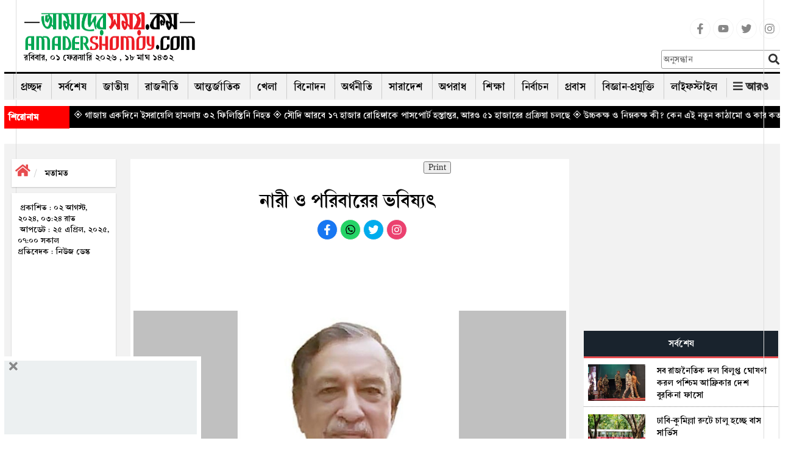

--- FILE ---
content_type: text/html; charset=UTF-8
request_url: https://www.amadershomoy.com/opinion/article/119841/%E0%A6%A8%E0%A6%BE%E0%A6%B0%E0%A7%80-%E0%A6%93-%E0%A6%AA%E0%A6%B0%E0%A6%BF%E0%A6%AC%E0%A6%BE%E0%A6%B0%E0%A7%87%E0%A6%B0-%E0%A6%AD%E0%A6%AC%E0%A6%BF%E0%A6%B7%E0%A7%8D%E0%A6%AF%E0%A7%8E%C2%A0
body_size: 30664
content:
<!doctype html>
<html lang="bn"> 
<head>
<title>নারী ও পরিবারের ভবিষ্যৎ </title>
            <meta name="title" content="নারী ও পরিবারের ভবিষ্যৎ " />
           
            <meta name="description" content="গরীব নেওয়াজ: দশ হাজার বছর বনাম দুই শ বছর পূর্বের পর্বগুলোতে দেখিয়েছি, চল্লিশ লক্ষ বছর পূর্বে মানব সমাজের উদ্ভব হওয়ার পর বাইশ লক্ষ বছর ছিল বন্যদশার নিম..." />
            <meta name="keywords" content="" />
            <meta name="news_keywords" content=""/>
            <meta name="language" content="en" />
            <link rel="canonical" href="https://www.amadershomoy.com/opinion/article/119841/%e0%a6%a8%e0%a6%be%e0%a6%b0%e0%a7%80-%e0%a6%93-%e0%a6%aa%e0%a6%b0%e0%a6%bf%e0%a6%ac%e0%a6%be%e0%a6%b0%e0%a7%87%e0%a6%b0-%e0%a6%ad%e0%a6%ac%e0%a6%bf%e0%a6%b7%e0%a7%8d%e0%a6%af%e0%a7%8e%c2%a0"/>
            <meta property="og:title" content="নারী ও পরিবারের ভবিষ্যৎ " />
            <meta property="og:description" content="" />
            <meta property="og:locale" content="en" />
            <meta property="og:locale" content="bn_BD" />
            <meta property="og:locale:alternate" content="en_US" />
            <meta property="og:type" content="article"/>
            <meta property="og:image:width" content="1200"/>
            <meta property="og:image:height" content="630"/>
            <meta property="og:url" content="https://www.amadershomoy.com/opinion/article/119841" />
            <meta property="og:description" content="গরীব নেওয়াজ: দশ হাজার বছর বনাম দুই শ বছর পূর্বের পর্বগুলোতে দেখিয়েছি, চল্লিশ লক্ষ বছর পূর্বে মানব সমাজের উদ্ভব হওয়ার পর বাইশ লক্ষ বছর ছিল বন্যদশার নিম..." />

                        <meta property="og:image" content="https://amadershomoy.com/public/images/Garib-Newaz_original_1696529065.jpg" />
            
            <meta name="twitter:title" content="নারী ও পরিবারের ভবিষ্যৎ " />
            <meta name="twitter:description" content="" />
            <meta name="twitter:card" content="summary_large_image" />
            <meta name="twitter:domain" content="https://www.amadershomoy.com" />
            <!--<meta name="twitter:url" content="https://www.amadershomoy.com/article/%E0%A6%A8%E0%A6%BE%E0%A6%B0%E0%A7%80-%E0%A6%93-%E0%A6%AA%E0%A6%B0%E0%A6%BF%E0%A6%AC%E0%A6%BE%E0%A6%B0%E0%A7%87%E0%A6%B0-%E0%A6%AD%E0%A6%AC%E0%A6%BF%E0%A6%B7%E0%A7%8D%E0%A6%AF%E0%A7%8E%C2%A0">-->
            <!--<meta name="twitter:url" content="https://www.amadershomoy.com/opinion/article/119841/%e0%a6%a8%e0%a6%be%e0%a6%b0%e0%a7%80-%e0%a6%93-%e0%a6%aa%e0%a6%b0%e0%a6%bf%e0%a6%ac%e0%a6%be%e0%a6%b0%e0%a7%87%e0%a6%b0-%e0%a6%ad%e0%a6%ac%e0%a6%bf%e0%a6%b7%e0%a7%8d%e0%a6%af%e0%a7%8e%c2%a0">-->
            <meta name="twitter:url" content="https://www.amadershomoy.com/opinion/article/119841">
                            <!--<meta name="twitter:image" content="https://www.amadershomoy.com/public/default-image/default-730x400.png" alt="নারী ও পরিবারের ভবিষ্যৎ "/>-->
                <meta name="twitter:image" content="https://amadershomoy.com/public/images/Garib-Newaz_original_1696529065.jpg" alt="নারী ও পরিবারের ভবিষ্যৎ "/>
                        


    
                 
            
<meta property="fb:app_id" content="724621802084272" />
<meta property="fb:pages" content="405299376190772" />

<meta charset="UTF-8" />
<meta name="viewport" content="width=device-width, initial-scale=1.0">
<meta http-equiv="refresh" content="1000"/>

<!--<link rel="stylesheet" href="https://cdnjs.cloudflare.com/ajax/libs/normalize/8.0.1/normalize.min.css" /> -->
<link rel="icon" href="/favicon.ico" />
<link rel="shortcut icon" type="image/x-icon" href="/favicon.ico" />
<link rel="stylesheet" href="https://www.amadershomoy.com/public/v1/style.css?ver=1.1.4" />
<link rel="stylesheet" href="https://www.amadershomoy.com/public/v1/print.css" media="print"/>
<link rel="stylesheet" href="https://www.amadershomoy.com/public/v1/default_zebra_datepicker.min.css" />
<!--<script src="https://www.amadershomoy.com/public/v1/jquery.min.js?ver=1.2" type="text/javascript"></script>-->
<script src="https://code.jquery.com/jquery-3.5.0.min.js"></script>
<script src="https://www.amadershomoy.com/public/v1/zebra_datepicker.min.js" type="text/javascript"></script>


<link rel="preload" href="https://www.amadershomoy.com/public/v1/fonts/SolaimanLipi.woff" as="font" type="font/woff" crossorigin="anonymous">
<link rel="preload" href="https://www.amadershomoy.com/public/v1/fonts/SolaimanLipi.ttf" as="font" type="font/ttf" crossorigin="anonymous">

<!--
<script type="text/javascript" src="//nc.pubpowerplatform.io/w/8c0269bd-5e45-49e8-98cd-4fc376361896.js" async defer></script><script>var powerTag = powerTag || {};powerTag.gdprShowConsentToolButton = false;</script><script type="text/javascript" src="//nc.pubpowerplatform.io/ata/adv/8c0269bd-5e45-49e8-98cd-4fc376361896.js" async defer></script> -->



<script type="text/javascript" src="//cdn.vlitag.com/w/8c0269bd-5e45-49e8-98cd-4fc376361896.js" async defer></script><script>var vitag = vitag || {};vitag.gdprShowConsentToolButton = false;</script><script type="text/javascript" src="//cdn.vlitag.com/ata/adv/8c0269bd-5e45-49e8-98cd-4fc376361896.js" async defer></script>  




<!--
<script async src="https://cdn.unibotscdn.com/ubplayer/player.js"></script> -->




<script type="text/javascript">
                            jQuery(document).ready(function(e) {
                                jQuery(".hide_mnav-bar").click(function(e) {
                                    jQuery("#mnav-bar div .menu").slideToggle();
                                    if(jQuery("#change_icon").hasClass("fa-bars")){
                                        jQuery("#change_icon").removeClass("fa-bars");
                                        jQuery("#change_icon").addClass("fa-times");
                                        jQuery(".header-m").addClass("active");
                                    }
                                    else{
                                        jQuery("#change_icon").addClass("fa-bars");
                                        jQuery("#change_icon").removeClass("fa-times");
                                        jQuery(".header-m").removeClass("active");
                                    }
                                });
                            });
                        </script>
<link rel="stylesheet" href="https://www.amadershomoy.com/public/v1/script/jquery.fancybox.min.css?ver=1.2.3" />
			    	<script src="https://www.amadershomoy.com/public/v1/script/li-scroller.js?ver=1.2.1" type="text/javascript"></script>
			    	<script src="https://www.amadershomoy.com/public/v1/script/theme.js?ver=1.2.1" type="text/javascript"></script>
			    	<link rel="stylesheet" href="https://www.amadershomoy.com/public/v1/script/li-scroller.css?ver=1.2.3" />
			    	<link rel="stylesheet" href="https://www.amadershomoy.com/public/v1/script/all.min.css?ver=1.2.3" />
			    	<link rel="stylesheet" href="https://www.amadershomoy.com/public/v1/script/bootstrap.min.css?ver=1.2.3" />
			    	<script src="https://www.amadershomoy.com/public/v1/script/lightslider.min.js?ver=1.2.1" type="text/javascript"></script>
			    	<script src="https://www.amadershomoy.com/public/v1/script/bootstrap.min.js?ver=1.2.1" type="text/javascript"></script>
			    	<script src="https://www.amadershomoy.com/public/v1/script/scrollbar.min.js?ver=1.2.1" type="text/javascript"></script>
			    	<script src="https://www.amadershomoy.com/public/v1/script/html5shiv.js?ver=1.2.1" type="text/javascript"></script>
			    	<link rel="stylesheet" href="https://www.amadershomoy.com/public/v1/script/Ruposhibangla.css?ver=1.2.3" />
			    	<link rel="stylesheet" href="https://www.amadershomoy.com/public/v1/script/lightslider.min.css?ver=1.2.3" />
			    	<link rel="stylesheet" href="https://www.amadershomoy.com/public/v1/script/bootstrap-theme.css?ver=1.2.3" />
			    	<link rel="stylesheet" href="https://www.amadershomoy.com/public/v1/script/SolaimanLipi.css?ver=1.2.3" />
			    	<script src="https://www.amadershomoy.com/public/v1/script/jquery.fancybox.min.js?ver=1.2.1" type="text/javascript"></script>
			    	<link rel="stylesheet" href="https://www.amadershomoy.com/public/v1/script/animate.css?ver=1.2.3" />
			    	<link rel="stylesheet" href="https://www.amadershomoy.com/public/v1/script/res.css?ver=1.2.3" />
			    	
<style>
.popup-overlay {
            display: none;
            position: fixed;
            top: 0;
            left: 0;
            width: 100%;
            height: 100%;
            background: rgba(0, 0, 0, 0.5);
            z-index: 1000;
        }
        /* Popup content */
.popup-content {
            position: absolute;
            top: 50%;
            left: 50%;
            transform: translate(-50%, -50%);
            background: #fff;
            padding: 20px;
            width: 400px;
            box-shadow: 0 4px 8px rgba(0, 0, 0, 0.3);
            
        }
.popup-contents {
           
            text-align: center;
        }
        /* Close button */
.popup-close {
            cursor: pointer;
            color: red;
            font-size: 30px;
            text-align: right;
           
        }
 .modal{
        top: 10%!important;
    }
        /*.vertical-alignment-helper {
        display:table;
        height: 100%;
        width: 100%;
    }
    .vertical-align-center {
        !* To center vertically *!
        display: table-cell;
        vertical-align: middle;
    }
    .modal-content {
        !* Bootstrap sets the size of the modal in the modal-dialog class, we need to inherit it *!
        width:inherit;
        height:inherit;
        !* To center horizontally *!
        margin: 0 auto;
    }*/
body, .top-bar .logo,  a{
        position:relative;
    }
    .pre_box a, .next_box a{
        position:initial! important;
    }
    body:before {
    position: absolute;
    top: 0%;
    left: 2%;
    bottom: 0;
    border-left: 1px solid #ddd;
    content:'';
   
    }
    body:after {
    position: absolute;
    top: 0%;
    right: 2%;
    bottom: 0;
    border-left: 1px solid #ddd;
    content:'';
    
    }

h3.dtitle {
    border-bottom: 2px solid rgb(240, 16, 16);
    font-size: 25px;
    line-height: 30px;
    margin-bottom: 10px;
    margin-top: 0px;
    font-weight:bold;
}

.dnews ul{list-style:none;padding-left:5px;}
.dnews ul{overflow-wrap:break-word;}
.dnews select{width:300px;background:#eee;border:none;height:30px;line-height:30px;margin-bottom:10px;padding:2px 5px;cursor:pointer;font-size:18px;font-family:'ruposhi bangla';font-size:22px;}
.news-list li{background:url(https://www.amadershomoy.com/public/images/inserted/image_1649354533_KjcKKRpZGdWBtJP710dVkLtyCWckA271wyg6Virb.png) 0 11px no-repeat;padding-left:18px;margin-bottom:5px;float:left;width:100%;font-size:22px;}
.dnews a.more{float:left;font-size:20px;font-weight:700;margin-top:10px;text-align:right;width:100%;}
.icon-chevron-right{background-position:-456px -72px;background-image:url(https://www.amadershomoy.com/public/images/inserted/image_1649354501_MCF8AHS6sH5gi3tTGGKE2n97yr8yLb78cu054pwu.png);margin-top:5px;display:inline-block;width:14px;height:14px;vertical-align:text-top;}
.width100{width:100%;float:left;}
.editor h3 {
    margin-top:5px;
    margin-bottom:5px;
}
.footer-border {
    margin-bottom:0px;
}
.social-media {
    list-style-type:none;
}
.social-media li {
    display:inline-block;
}

.social-m {
    list-style-type:none;
    text-align: center;
}
.social-m li {
    display:inline-block;
}
.social-media li a .social{width:34px;height:34px;padding:7px;border:1px solid #f5f5f5;font-size:18px;border-radius:100%;text-align:center;line-height:34px;color:#888;}
.social-media li a .facebook:hover{color:#fff;background:#1877f2;}
.social-media li a .youtube:hover{color:#fff;background:red;}
.social-media li a .twitter:hover{color:#fff;background:#00aced;}
.social-media li a .instagram:hover{color:#fff;background:#eb416f!important;}

.social-m li a .facebook:hover{color:#fff;background:#1877f2;}
.social-m li a .whatsapp:hover{color:#fff;background:#25d366;}
.social-m li a .twitter:hover{color:#fff;background:#00aced;}
.social-m li a .instagram:hover{color:#fff;background:#eb416f!important;}

.social-m li a .social{width:34px;height:34px;padding:7px;border:1px solid #f5f5f5;font-size:18px;border-radius:100%;text-align:center;line-height:34px;}
.social-m li a .facebook{color:#fff;background:#1877f2;}
.social-m li a .whatsapp{color:#fff;background:#25d366;}
.social-m li a .twitter{color:#fff;background:#00aced;}
.social-m li a .instagram{color:#fff;background:#eb416f!important;}

.sticky{
    position: fixed;
    top: 0;
    left: 0;
    right: 0;
    z-index: 9999;
    margin-top: 0!important;
}
.sticky .top-bar{
    display:none;
}
.sr-none{display:none;}
.gsc-control-cse{padding:unset !important;}
input.gsc-input{height:32px !important;}
.gsc-control-cse{background-color: transparent !important;
    border: none !important;}
    
.podan-2 h4{
    padding: 5px 0 5px 0px! important;
}

@media  screen and (min-width: 767px) {
  .main-sticky{
      margin-top:150px;
  }
.podan-small {
    width: 78%;
    float: left;
    padding-left: 8px;
    padding-right: 8px;
    margin-top: 29px;
}

.podan-2 {
    width: 22%;
    float: right;
}


}
@media  screen and (max-width: 412px) {
.logo-aria img {
      
        height: 48px;
       
    }    
  .details-main-news p iframe{
    width: 300px !important;
    height: 173px;
}



}
@media  screen and (max-width: 344px) {
        .logo-aria img {
      
        height: 48px;
       
    }
  .details-main-news p iframe{
    width: 282px !important;
    height: 140px;
}
}
</style>

<meta property="fb:pages" content="1661180920834480" />

<!--Paste the above code right above the closing </head> of the HTML in your amadershomoy.com-->



<script type="text/javascript" src="//services.vlitag.com/adv1/?q=a01eaa578c0bcafa2dc060bfc25ec867" defer="" async=""></script><script> var vitag = vitag || {};</script>  

<!--End Valueimpression Header Tags-->


<!-- <script>
  var esadt = esadt || {};esadt.cmd = esadt.cmd || [];(function () {var s = document.createElement('script');s.async = true;s.type = 'text/javascript';var useSSL = 'https:' == document.location.protocol;s.src = (useSSL ? 'https:' : 'http:') + '//sspjs.eskimi.com/esadt.js';var n = document.getElementsByTagName('script')[0];n.parentNode.insertBefore(s, n)})();
</script>  -->

<!-- Google Tag Manager -->
<script>(function(w,d,s,l,i){w[l]=w[l]||[];w[l].push({'gtm.start':
new Date().getTime(),event:'gtm.js'});var f=d.getElementsByTagName(s)[0],
j=d.createElement(s),dl=l!='dataLayer'?'&l='+l:'';j.async=true;j.src=
'https://www.googletagmanager.com/gtm.js?id='+i+dl;f.parentNode.insertBefore(j,f);
})(window,document,'script','dataLayer','GTM-P2MB3Q');</script>
<!-- End Google Tag Manager -->

<!--
<script type="text/javascript" src="https://ads.vidoomy.com/amadershomoycom_25443.js" async></script>  -->


<!-- Global site tag (gtag.js) - Google Analytics -->
<script async src="https://www.googletagmanager.com/gtag/js?id=UA-29008644-1"></script>
<script>
  window.dataLayer = window.dataLayer || [];
  function gtag(){dataLayer.push(arguments);}
  gtag('js', new Date());

  gtag('config', 'UA-29008644-1');
</script>

<script>
		!function (w, d, t) {
		  w.TiktokAnalyticsObject=t;var ttq=w[t]=w[t]||[];ttq.methods=["page","track","identify","instances","debug","on","off","once","ready","alias","group","enableCookie","disableCookie"],ttq.setAndDefer=function(t,e){t[e]=function(){t.push([e].concat(Array.prototype.slice.call(arguments,0)))}};for(var i=0;i<ttq.methods.length;i++)ttq.setAndDefer(ttq,ttq.methods[i]);ttq.instance=function(t){for(var e=ttq._i[t]||[],n=0;n<ttq.methods.length;n++
)ttq.setAndDefer(e,ttq.methods[n]);return e},ttq.load=function(e,n){var i="https://analytics.tiktok.com/i18n/pixel/events.js";ttq._i=ttq._i||{},ttq._i[e]=[],ttq._i[e]._u=i,ttq._t=ttq._t||{},ttq._t[e]=+new Date,ttq._o=ttq._o||{},ttq._o[e]=n||{};n=document.createElement("script");n.type="text/javascript",n.async=!0,n.src=i+"?sdkid="+e+"&lib="+t;e=document.getElementsByTagName("script")[0];e.parentNode.insertBefore(n,e)};
		
		  ttq.load('CIAMKIBC77UCDSLJRGQ0');
		  ttq.page();
		}(window, document, 'ttq');
	</script>
	
	


</head>

<body class="home blog logged-in">
<!--<div class="container hidden-xs">
    <img src="/img/bannerbn.png" style="max-width: 100%; text-align: center">
</div>-->

<header class="header">
    
    <div class="container" style="padding-left:7px;padding-right:7px">
<div class="navigation hidden-xs" style="box-shadow:none;">
    <div class="top-bar">
            <div class="container">
                
                
                
                 <div class="col-sm-4 col-md-3">
                <div class="logo" id="logo-img" style="margin-left:0">
                    <a id="logo-im"  style="text-decoration:none" href="https://www.amadershomoy.com/">
                                                    <img src="https://www.amadershomoy.com/public/images/20220426114403_logo_16.png" />
                            <p class="desc">
                            রবিবার, ০১ ফেব্রুয়ারি ২০২৬ , ১৮ মাঘ ১৪৩২                           </p>
                            
                                            </a>
                                            

                </div>
                </div>
                
                
                 <div class="col-sm-4 col-md-7">
                     <div class="ad" style="margin-top:20px;">
            		    <!--start amadershomoy.com_728x90 logo-->
                            
                            <script async src="https://pagead2.googlesyndication.com/pagead/js/adsbygoogle.js?client=ca-pub-7408211182142820"
     crossorigin="anonymous"></script>
<!-- passback-728x90 -->
<ins class="adsbygoogle"
     style="display:inline-block;width:728px;height:90px"
     data-ad-client="ca-pub-7408211182142820"
     data-ad-slot="7246591351"></ins>
<script>
     (adsbygoogle = window.adsbygoogle || []).push({});
</script>
                            
                            
                            
                        <!--End amadershomoy.com_728x90-->
            		</div>
                 </div>
                
                 <div class="col-sm-4 col-md-2">
                     
                     <ul class="social-media">
<li>
<a href="https://www.facebook.com/amadersh" target="_blank" title="Facebook" rel="nofollow">
<svg class="social facebook" aria-hidden="true" focusable="false" data-prefix="fab" data-icon="facebook-f" role="img" xmlns="http://www.w3.org/2000/svg" viewBox="0 0 320 512"><path fill="currentColor" d="M279.14 288l14.22-92.66h-88.91v-60.13c0-25.35 12.42-50.06 52.24-50.06h40.42V6.26S260.43 0 225.36 0c-73.22 0-121.08 44.38-121.08 124.72v70.62H22.89V288h81.39v224h100.17V288z"></path></svg>
</a>
</li>
<li>
<a href="https://www.youtube.com/c/Amadershomoyscom" target="_blank" title="Youtube" rel="nofollow">
<svg class="social youtube" aria-hidden="true" focusable="false" data-prefix="fab" data-icon="youtube" role="img" xmlns="http://www.w3.org/2000/svg" viewBox="0 0 576 512"><path fill="currentColor" d="M549.655 124.083c-6.281-23.65-24.787-42.276-48.284-48.597C458.781 64 288 64 288 64S117.22 64 74.629 75.486c-23.497 6.322-42.003 24.947-48.284 48.597-11.412 42.867-11.412 132.305-11.412 132.305s0 89.438 11.412 132.305c6.281 23.65 24.787 41.5 48.284 47.821C117.22 448 288 448 288 448s170.78 0 213.371-11.486c23.497-6.321 42.003-24.171 48.284-47.821 11.412-42.867 11.412-132.305 11.412-132.305s0-89.438-11.412-132.305zm-317.51 213.508V175.185l142.739 81.205-142.739 81.201z"></path></svg>
</a>
</li>
<li>
<a href="https://x.com/ComAmadershomoy" target="_blank" title="Twitter" rel="nofollow">
<!--<a href="https://twitter.com/amadershomoydot?lang=en" target="_blank" title="Twitter" rel="nofollow">-->
<svg class="social twitter" aria-hidden="true" focusable="false" data-prefix="fab" data-icon="twitter" role="img" xmlns="http://www.w3.org/2000/svg" viewBox="0 0 512 512"><path fill="currentColor" d="M459.37 151.716c.325 4.548.325 9.097.325 13.645 0 138.72-105.583 298.558-298.558 298.558-59.452 0-114.68-17.219-161.137-47.106 8.447.974 16.568 1.299 25.34 1.299 49.055 0 94.213-16.568 130.274-44.832-46.132-.975-84.792-31.188-98.112-72.772 6.498.974 12.995 1.624 19.818 1.624 9.421 0 18.843-1.3 27.614-3.573-48.081-9.747-84.143-51.98-84.143-102.985v-1.299c13.969 7.797 30.214 12.67 47.431 13.319-28.264-18.843-46.781-51.005-46.781-87.391 0-19.492 5.197-37.36 14.294-52.954 51.655 63.675 129.3 105.258 216.365 109.807-1.624-7.797-2.599-15.918-2.599-24.04 0-57.828 46.782-104.934 104.934-104.934 30.213 0 57.502 12.67 76.67 33.137 23.715-4.548 46.456-13.32 66.599-25.34-7.798 24.366-24.366 44.833-46.132 57.827 21.117-2.273 41.584-8.122 60.426-16.243-14.292 20.791-32.161 39.308-52.628 54.253z"></path></svg>
</a>
</li>
<li>
<a href="https://www.instagram.com/amadershomoydotcom/" target="_blank" title="Instagram" rel="nofollow">
<svg class="social instagram" aria-hidden="true" focusable="false" data-prefix="fab" data-icon="instagram" role="img" xmlns="http://www.w3.org/2000/svg" viewBox="0 0 448 512"><path fill="currentColor" d="M224.1 141c-63.6 0-114.9 51.3-114.9 114.9s51.3 114.9 114.9 114.9S339 319.5 339 255.9 287.7 141 224.1 141zm0 189.6c-41.1 0-74.7-33.5-74.7-74.7s33.5-74.7 74.7-74.7 74.7 33.5 74.7 74.7-33.6 74.7-74.7 74.7zm146.4-194.3c0 14.9-12 26.8-26.8 26.8-14.9 0-26.8-12-26.8-26.8s12-26.8 26.8-26.8 26.8 12 26.8 26.8zm76.1 27.2c-1.7-35.9-9.9-67.7-36.2-93.9-26.2-26.2-58-34.4-93.9-36.2-37-2.1-147.9-2.1-184.9 0-35.8 1.7-67.6 9.9-93.9 36.1s-34.4 58-36.2 93.9c-2.1 37-2.1 147.9 0 184.9 1.7 35.9 9.9 67.7 36.2 93.9s58 34.4 93.9 36.2c37 2.1 147.9 2.1 184.9 0 35.9-1.7 67.7-9.9 93.9-36.2 26.2-26.2 34.4-58 36.2-93.9 2.1-37 2.1-147.8 0-184.8zM398.8 388c-7.8 19.6-22.9 34.7-42.6 42.6-29.5 11.7-99.5 9-132.1 9s-102.7 2.6-132.1-9c-19.6-7.8-34.7-22.9-42.6-42.6-11.7-29.5-9-99.5-9-132.1s-2.6-102.7 9-132.1c7.8-19.6 22.9-34.7 42.6-42.6 29.5-11.7 99.5-9 132.1-9s102.7-2.6 132.1 9c19.6 7.8 34.7 22.9 42.6 42.6 11.7 29.5 9 99.5 9 132.1s2.7 102.7-9 132.1z"></path></svg>
</a>
</li>
</ul>
                     
                    <div class="">
                        <form role="search" method="get" class="as-search-form" action="https://www.amadershomoy.com/search/">
                            <input required="required" type="search" class="search-field"
                                   placeholder="অনুসন্ধান"
                                   value="" name="s"
                                   title="Search for:" />
                            <input id="as_search_click" type="submit" class="search-submit fa"
                                   value="" />
                        </form>
                    </div>
                     
                     
                     </div>
                
                
            </div>
    </div>



    <div class="container">
        <div class="desk-nav" style="position: relative">
        <div id="main-nav">
                
        <nav class="">
        <div id="main-nav">
<!-- Brand and toggle get grouped for better mobile display -->
<!-- Collect the nav links, forms, and other content for toggling --><div class="menu-main_menu-container">
  
            <ul id="menu-main_menu" class="menu">
                <li class="" ><a href="https://www.amadershomoy.com">প্রচ্ছদ</a></li>
                <li class="" ><a href="https://www.amadershomoy.com/archive">সর্বশেষ</a></li>
                                	<li class=" ">
                	<a href="https://www.amadershomoy.com/category/national" target="">
                     জাতীয় 
                    </a>
                                    </li>
            	                 	<li class=" ">
                	<a href="https://www.amadershomoy.com/category/political" target="">
                     রাজনীতি 
                    </a>
                                    </li>
            	                 	<li class=" ">
                	<a href="https://www.amadershomoy.com/category/international" target="">
                     আন্তর্জাতিক 
                    </a>
                                    </li>
            	                 	<li class=" ">
                	<a href="https://www.amadershomoy.com/category/sports" target="">
                     খেলা 
                    </a>
                                    </li>
            	                 	<li class=" ">
                	<a href="https://www.amadershomoy.com/category/entertainment" target="">
                     বিনোদন 
                    </a>
                                    </li>
            	                 	<li class=" ">
                	<a href="https://www.amadershomoy.com/category/economics" target="">
                     অর্থনীতি 
                    </a>
                                    </li>
            	                 	<li class=" ">
                	<a href="https://www.amadershomoy.com/category/country" target="">
                     সারাদেশ 
                    </a>
                                    </li>
            	                 	<li class=" ">
                	<a href="https://www.amadershomoy.com/category/crime" target="">
                     অপরাধ 
                    </a>
                                    </li>
            	                 	<li class=" ">
                	<a href="https://www.amadershomoy.com/category/education" target="">
                     শিক্ষা 
                    </a>
                                    </li>
            	                 	<li class=" ">
                	<a href="https://www.amadershomoy.com/category/election" target="">
                     নির্বাচন 
                    </a>
                                    </li>
            	                 	<li class=" ">
                	<a href="https://www.amadershomoy.com/category/migrants" target="">
                     প্রবাস 
                    </a>
                                    </li>
            	                 	<li class=" ">
                	<a href="https://www.amadershomoy.com/category/tech" target="">
                     বিজ্ঞান-প্রযুক্তি 
                    </a>
                                    </li>
            	                 	<li class=" ">
                	<a href="https://www.amadershomoy.com/category/lifestyle" target="">
                     লাইফস্টাইল 
                    </a>
                                    </li>
            	             	 
            	<li>
                   <div class="all-button" style="right:4px">
                        <strong><i class="fa  fa-bars"></i> <span>আরও</span></strong>
                    </div>
               </li>
           </ul>
    </div>
</div><!-- /.container-fluid -->
</nav>

                <div class="epaper-button">
                   <!-- <strong><i class="far  fa-newspaper"></i>    ই-পেপার</strong>-->
                </div>



            </div>
            <div class="nav-search-form">

                <div id="unicode_font" class="hidden-xs">
                    <label><input id="first_checkbox" checked="checked" name="layoutGrp"  value="bn-english" type="radio"> ইংরেজী</label>
                    <label><input name="layoutGrp" value="bn-bijoy" type="radio"> ইউনিজয়</label>
                    <label><input name="layoutGrp" value="bn-avro" type="radio"> ফনেটিক</label>
                </div>
                




                
                <form role="search" method="get" class="search-form hidden" action="https://www.amadershomoy.com/search/">
                    <input required="required" type="search" class="search-field"
                           placeholder="অনুসন্ধান"
                           value="" name="s"
                           title="Search for:" />
                    <input id="search_click" type="submit" class="search-submit fa"
                           value="" />
                </form>
                
            </div>
            <!--
            <div class="all-button" style="right:4px">
                <strong><i class="fa  fa-bars"></i> <span>আরও</span></strong>
            </div>
            -->

        </div>
    </div>
    <div class="bottom-bar">
        <div class="container">


        </div>
    </div>

    <div class="all-menu-item">
        <div class="all-menu-item-bg">
           <div class="container">
               <div class="containt" style="display: none">
                   <div class="menu-bottom-container">
                       
                       <ul id="menu-bottom" class="all-cat-menu">
                           <li><a href="/category/capital/">রাজধানী</a></li>
                                    <li><a href="/category/accident/">দুর্ঘটনা</a></li>
                                    <li><a href="/category/health/">স্বাস্থ্য</a></li>
                                    <li><a href="/category/env-tourism/">পরিবেশ-পর্যটন</a></li>
                                    <li><a href="/category/opinion/">মতামত</a></li>
                                    <li><a href="/category/islam/">ইসলাম</a></li>
                                    <li><a href="/category/literature/">সাহিত্য-সংস্কৃতি</a></li>
                                    <li><a href="/category/interview/">সাক্ষাৎকার</a></li>
                                    <li><a href="/category/strange/">চিত্র-বিচিত্র</a></li>
                                    <li><a href="/category/women-child/">নারী-শিশু</a></li>
                                    <li><a href="/category/media/">মিডিয়া</a></li>
                                    <li><a href="/category/others/">অন্যান্য</a></li>
</ul>
</div>
                   <div style="clear: both; height: 30px; border-bottom: 1px solid #bcbec0"></div>
                   <div class="menu-bottom-container">
                       <ul id="menu-bottom-1" class="all-cat-menu-bottom">
                           
                          
                                     <li><a href="social-media-link/"><i class="fa fa-share-alt" aria-hidden="true"></i> সোশ্যাল মিডিয়া</a></li>
                                    <li><a href="https://www.amadershomoy.com/converter/"><i class="fa fa-language" aria-hidden="true"></i> বাংলা কনভার্টার</a></li>
                                    <li><a href="https://www.amadershomoy.com/archive/"><i class="fa fa-calendar" aria-hidden="true"></i> আর্কাইভ</a></li>
                                    <li><a href="advertise/"><i class="fa fa-ad" aria-hidden="true"></i> বিজ্ঞাপন</a></li>
                                    <li><a href="/category/gallery/"><i class="fa fa-camera" aria-hidden="true"></i> ছবি</a></li>
                                    <li><a href="/category/video/"><i class="fa fa-camera" aria-hidden="true"></i> ভিডিও</a></li>
                                    
                           
                        </ul>
                         
                    </div>               </div>
           </div>
        </div>
    </div>

</div>
   </div>


    <script>
        jQuery(document).ready(function (e) {
            jQuery("#first_checkbox").attr("checked","checked")
            jQuery("#unicode_font input").click(function () {
                var val= jQuery(this).val();
                window.imeselector.selectIM(val);
                //window.imeselector.$element.trigger( 'setim.ime',val);
                //console.log(val);
            })
        })
    </script>
    <script>
        /*jQuery(document).ready(function (e) {
            var h = jQuery('.header').height();
            jQuery(window).scroll(function () {
                var top =jQuery(window).scrollTop();
                if(h>90){
                    if(top >=h){
                        jQuery(".navigation").addClass("stricky animated bounceInDown");
                        jQuery('.header').addClass("hstricky");
                    }
                    else {
                        jQuery(".navigation").removeClass("stricky animated bounceInDown");
                        jQuery('.header').removeClass("hstricky");
                    }
                }
            })
        })*/
    </script>

    <script>
        jQuery(document).ready(function () {
            jQuery(".nav-search-form").click(function (e) {
                e.stopPropagation();
            });

            jQuery("#search_click").click(function (e) {
                e.stopPropagation();
                //console.log("click");
                if(!jQuery(".nav-search-form").hasClass("active")){
                    jQuery(".nav-search-form").addClass("active");
                    e.preventDefault();
                }
            })

            jQuery(document).on("click",function () {
                jQuery(".nav-search-form").removeClass("active");
            })
        });

    </script>
</header>

<div class="logo-aria visible-xs">




    <div class="container">
        <div class="row">
            <div class="header-m">
                <div class="serach_box_m" style="display: none">
                    <div class="serch_content">
                        <form action="/" method="get">
                            <input class="input-tex" placeholder="অনুসন্ধান করুন..." type="text" name="s" id="search" value="" />
                            <div class="button-group">
                                <input class="fa button submit" type="submit" value="">
                                <input id="mserch_close" class="fa button closes" type="button" value="">
                            </div>
                        </form>

                        <div style="clear:both;"></div>
                    </div>
                </div>
                <script>
                    jQuery(document).ready(function (e) {
                        jQuery("#mserch_close").click(function (e) {
                            jQuery(".serach_box_m").fadeOut();
                        })

                        jQuery(".serch_button").click(function (e) {
                            jQuery(".serach_box_m").fadeIn();
                        })
                    })
                </script>

                <div class="logo col-xs-8" >
                    <a style="text-decoration:none" href="https://www.amadershomoy.com/">
                                                    <img src="https://www.amadershomoy.com/public/images/20220426114403_logo_16.png" style="height: 49px;" />
                                                    <p class="desc" style="font-size: 15px; margin-left: 20px;">
                            রবিবার, ০১ ফেব্রুয়ারি ২০২৬ , ১৮ মাঘ ১৪৩২                           </p>
                                            </a>
                                            
                    <span class="border">

                        </span>
                </div>
                <div class="col-xs-offset-2 col-xs-2 nav-button">
                    <!--<span class="serch_button">-->
                    <!--    <i class="fa fa-search"></i>-->
                    <!--</span>-->
                    <div class="click-mnav" style="width:100%; height:45px">
                        <button class="navbar-toggle hide_mnav-bar" type="button">
                            <i id="change_icon" class="fa fa-bars"></i>
                        </button>
                        
                    </div>
                </div>
                <div style="clear:both;"></div>
            </div>

            <div class="moble-menu visible-xs" >
                <div id="mobile_nav">
                    <div id="mmain-nav">
                        <div id="mnav-bar">
                            <div class="mobile-bar">
                            <ul class="menu hidden" >
                                
                            </ul>
                                <div style="clear:both;"></div>
                            </div>
                            <div class="menu-menu-1-container">
                                <ul id="menu-menu-1" class="menu">
                                    
                                 
                                                                   	 <li>
                                	 <a href="https://www.amadershomoy.com/category/national" target="">
                                     জাতীয়
                                     </a>
                                     </li>
                            	                                 	 <li>
                                	 <a href="https://www.amadershomoy.com/category/political" target="">
                                     রাজনীতি
                                     </a>
                                     </li>
                            	                                 	 <li>
                                	 <a href="https://www.amadershomoy.com/category/international" target="">
                                     আন্তর্জাতিক
                                     </a>
                                     </li>
                            	                                 	 <li>
                                	 <a href="https://www.amadershomoy.com/category/sports" target="">
                                     খেলা
                                     </a>
                                     </li>
                            	                                 	 <li>
                                	 <a href="https://www.amadershomoy.com/category/entertainment" target="">
                                     বিনোদন
                                     </a>
                                     </li>
                            	                                 	 <li>
                                	 <a href="https://www.amadershomoy.com/category/economics" target="">
                                     অর্থনীতি
                                     </a>
                                     </li>
                            	                                 	 <li>
                                	 <a href="https://www.amadershomoy.com/category/country" target="">
                                     সারাদেশ
                                     </a>
                                     </li>
                            	                                 	 <li>
                                	 <a href="https://www.amadershomoy.com/category/crime" target="">
                                     অপরাধ
                                     </a>
                                     </li>
                            	                                 	 <li>
                                	 <a href="https://www.amadershomoy.com/category/education" target="">
                                     শিক্ষা
                                     </a>
                                     </li>
                            	                                 	 <li>
                                	 <a href="https://www.amadershomoy.com/category/election" target="">
                                     নির্বাচন
                                     </a>
                                     </li>
                            	                                 	 <li>
                                	 <a href="https://www.amadershomoy.com/category/migrants" target="">
                                     প্রবাস
                                     </a>
                                     </li>
                            	                                 	 <li>
                                	 <a href="https://www.amadershomoy.com/category/tech" target="">
                                     বিজ্ঞান-প্রযুক্তি
                                     </a>
                                     </li>
                            	                                 	 <li>
                                	 <a href="https://www.amadershomoy.com/category/lifestyle" target="">
                                     লাইফস্টাইল
                                     </a>
                                     </li>
                            	                             <li>
                                        <a href="https://www.amadershomoy.com/category/communication/">যোগাযোগ</a>
                                    </li>
                                    <li>
                                        <a href="https://www.amadershomoy.com/category/accident/">দুর্ঘটনা</a>
                                    </li>
                                    <li>
                                        <a href="https://www.amadershomoy.com/category/health/">স্বাস্থ্য</a>
                                    </li>
                                    <li>
                                        <a href="https://www.amadershomoy.com/category/env-tourism/">পরিবেশ-পর্যটন</a>
                                    </li>
                                    <li>
                                        <a href="https://www.amadershomoy.com/category/opinion/">মতামত</a>
                                    </li>
                                    <li>
                                        <a href="https://www.amadershomoy.com/category/islam/">ইসলাম</a>
                                    </li>
                                    <li>
                                        <a href="https://www.amadershomoy.com/category/literature/">সাহিত্য-সংস্কৃতি</a>
                                    </li>
                                    <li>
                                        <a href="https://www.amadershomoy.com/category/interview/">সাক্ষাৎকার</a>
                                    </li>
                                    <li>
                                        <a href="https://www.amadershomoy.com/category/strange/">চিত্র-বিচিত্র</a>
                                    </li>
                                    <li>
                                        <a href="https://www.amadershomoy.com/category/women-child/">নারী-শিশু</a>
                                    </li>
                                    <li>
                                        <a href="https://www.amadershomoy.com/category/media/">মিডিয়া</a>
                                    </li>
                                    <li>
                                        <a href="https://www.amadershomoy.com/category/others/">অন্যান্য</a>
                                    </li>
	 
                            </ul>
</li>
</ul></div>
                            <div class="menu-all-category-bottom-container"><ul id="menu-bottom-2" class="menu">
                                 <li><a href="social-media-link/"><i class="fa fa-share-alt" aria-hidden="true"></i> সোশ্যাল মিডিয়া</a></li>
                                        <li><a href="https://www.amadershomoy.com/converter/"><i class="fa fa-language" aria-hidden="true"></i> ইউনিকোড কনভার্টার</a></li>
                                        <li><a href="https://www.amadershomoy.com/archive/"><i class="fa fa-calendar" aria-hidden="true"></i> আর্কাইভ</a></li>
                                        <li><a href="advertise/">বিজ্ঞাপন</a></li>
                                        <li><a href="https://www.amadershomoy.com/category/gallery/"> ছবি</a></li>
                                        <li><a href="https://www.amadershomoy.com/category/video/"> ভিডিও</a></li>
                               
</ul></div>
                        </div>
                    </div>
                </div>
            </div><!--mobile-menu-->


        </div>
    </div>
</div>



<script>
    jQuery(document).ready(function () {
        jQuery(".search-col i").click(function (e) {
            //console.log("click");
            jQuery("#searchs").slideToggle("slow");
        })
    })
</script>


    <div style="clear: both;"></div>
    
    <div class="container" style="margin-top:10px">
    <div class="row">
        
        <div class="col-md-1 col-xs-3" style="padding-right:0px;padding-left:6px;padding-top:6px;padding-bottom:6px;background:red;color:white"> 
       
        <b>  শিরোনাম </b> 
        
        </div>
        
        <div class="col-md-11 col-xs-9" style="padding-right:0px;padding-left:0px;padding-top:3px;padding-bottom:0px;background:black;"> 
        
       
        <marquee align="top" onmouseout="this.start();" onmouseover="this.stop();" scrollamount="1" scrolldelay="10" behavior="scroll" direction="left" truespeed="truespeed">
            
                                                          <a style="margin-top:2px;color:white" href="https://www.amadershomoy.com/international/article/174801/%e0%a6%97%e0%a6%be%e0%a6%9c%e0%a6%be%e0%a6%af%e0%a6%bc-%e0%a6%8f%e0%a6%95%e0%a6%a6%e0%a6%bf%e0%a6%a8%e0%a7%87-%e0%a6%87%e0%a6%b8%e0%a6%b0%e0%a6%be%e0%a6%af%e0%a6%bc%e0%a7%87%e0%a6%b2%e0%a6%bf" > &#x25C8; গাজায় একদিনে ইসরায়েলি হামলায় ৩২ ফিলিস্তিনি নিহত </a>
                        <a style="margin-top:2px;color:white" href="https://www.amadershomoy.com/national/article/174795/%e0%a6%b8%e0%a7%8c%e0%a6%a6%e0%a6%bf-%e0%a6%86%e0%a6%b0%e0%a6%ac%e0%a7%87-%e0%a7%a7%e0%a7%ad-%e0%a6%b9%e0%a6%be%e0%a6%9c%e0%a6%be%e0%a6%b0-%e0%a6%b0%e0%a7%8b%e0%a6%b9%e0%a6%bf%e0%a6%99%e0%a7%8d" > &#x25C8; সৌদি আরবে ১৭ হাজার রোহিঙ্গাকে পাসপোর্ট হস্তান্তর, আরও ৫১ হাজারের প্রক্রিয়া চলছে </a>
                        <a style="margin-top:2px;color:white" href="https://www.amadershomoy.com/national/article/174794/%e0%a6%89%e0%a6%9a%e0%a7%8d%e0%a6%9a%e0%a6%95%e0%a6%95%e0%a7%8d%e0%a6%b7-%e0%a6%93-%e0%a6%a8%e0%a6%bf%e0%a6%ae%e0%a7%8d%e0%a6%a8%e0%a6%95%e0%a6%95%e0%a7%8d%e0%a6%b7-%e0%a6%95%e0%a7%80-%e0%a6%95" > &#x25C8; উচ্চকক্ষ ও নিম্নকক্ষ কী? কেন এই নতুন কাঠামো ও কার কত ক্ষমতা?  </a>
                        <a style="margin-top:2px;color:white" href="https://www.amadershomoy.com/country/article/174792/%e0%a6%b8%e0%a7%8d%e0%a6%95%e0%a7%81%e0%a6%b2%e0%a7%87%e0%a6%b0-%e0%a6%a6%e0%a6%be%e0%a6%93%e0%a7%9f%e0%a6%be%e0%a6%a4-%e0%a6%98%e0%a6%bf%e0%a6%b0%e0%a7%87-%e0%a6%b8%e0%a6%82%e0%a6%98%e0%a6%b0" > &#x25C8; স্কুলের দাওয়াত ঘিরে সংঘর্ষে রণক্ষেত্র ভাঙ্গা, মহাসড়ক বন্ধ, আহত অর্ধশত </a>
                        <a style="margin-top:2px;color:white" href="https://www.amadershomoy.com/political/article/174791/%e0%a6%ad%e0%a7%8b%e0%a6%9f%e0%a7%87%e0%a6%b0-%e0%a6%ae%e0%a6%be%e0%a6%a7%e0%a7%8d%e0%a6%af%e0%a6%ae%e0%a7%87-%e0%a6%97%e0%a6%a3%e0%a6%a4%e0%a6%a8%e0%a7%8d%e0%a6%a4%e0%a7%8d%e0%a6%b0%e0%a6%95%e0%a7%87" > &#x25C8; ভোটের মাধ্যমে গণতন্ত্রকে শক্ত ভিত্তির ওপর দাঁড় করাতে হবে: তারেক রহমান </a>
                        <a style="margin-top:2px;color:white" href="https://www.amadershomoy.com/national/article/174787/%e0%a6%a4%e0%a7%8d%e0%a6%b0%e0%a7%9f%e0%a7%8b%e0%a6%a6%e0%a6%b6-%e0%a6%9c%e0%a6%be%e0%a6%a4%e0%a7%80%e0%a7%9f-%e0%a6%b8%e0%a6%82%e0%a6%b8%e0%a6%a6-%e0%a6%a8%e0%a6%bf%e0%a6%b0%e0%a7%8d%e0%a6%ac" > &#x25C8; ত্রয়োদশ জাতীয় সংসদ নির্বাচন জাতির জীবনে মাইলফলক: ইসি সানাউল্লাহ </a>
                        <a style="margin-top:2px;color:white" href="https://www.amadershomoy.com/economics/article/174786/%e0%a7%a7%e0%a7%a8-%e0%a6%98%e0%a6%a3%e0%a7%8d%e0%a6%9f%e0%a6%be%e0%a6%b0%e0%a6%93-%e0%a6%95%e0%a6%ae-%e0%a6%b8%e0%a6%ae%e0%a7%9f%e0%a7%87%e0%a6%b0-%e0%a6%ac%e0%a7%8d%e0%a6%af%e0%a6%ac%e0%a6%a7" > &#x25C8; ১২ ঘণ্টারও কম সময়ের ব্যবধানে স্বর্ণের দামে বড় উত্থান </a>
                        <a style="margin-top:2px;color:white" href="https://www.amadershomoy.com/health/article/174784/%e0%a6%af%e0%a7%8c%e0%a6%a8%e0%a6%be%e0%a6%99%e0%a7%8d%e0%a6%97-%e0%a6%86%e0%a6%95%e0%a7%8d%e0%a6%b0%e0%a6%be%e0%a6%a8%e0%a7%8d%e0%a6%a4%e0%a6%95%e0%a6%be%e0%a6%b0%e0%a7%80-%e0%a6%aa%e0%a6%b0%e0%a6%9c" > &#x25C8; যৌনাঙ্গ আক্রান্তকারী পরজীবী দেশে দেশে ছড়াতে পারে, বিজ্ঞানীদের সতর্কতা </a>
                        <a style="margin-top:2px;color:white" href="https://www.amadershomoy.com/economics/article/174783/%e0%a6%a6%e0%a7%87%e0%a6%b6%e0%a7%87%e0%a6%b0-%e0%a6%ac%e0%a6%be%e0%a6%9c%e0%a6%be%e0%a6%b0%e0%a7%87-%e0%a6%b8%e0%a6%ac-%e0%a6%a7%e0%a6%b0%e0%a6%a8%e0%a7%87%e0%a6%b0-%e0%a6%9c%e0%a7%8d%e0%a6%ac" > &#x25C8; দেশের বাজারে সব ধরনের জ্বালানি তেলের দাম কমিয়েছে সরকার </a>
                        <a style="margin-top:2px;color:white" href="https://www.amadershomoy.com/migrants/article/174782/%e0%a6%95%e0%a6%b0%e0%a7%8d%e0%a6%ae%e0%a7%80-%e0%a6%b8%e0%a6%82%e0%a6%95%e0%a6%9f%e0%a7%87-%e0%a6%b9%e0%a7%81%e0%a6%ae%e0%a6%95%e0%a6%bf%e0%a6%b0-%e0%a6%ae%e0%a7%81%e0%a6%96%e0%a7%87-%e0%a6%ac" > &#x25C8; কর্মী সংকটে হুমকির মুখে ব্রিটেনের ব্রিটিশ-বাংলাদেশি মালিকানাধীন ‘ইন্ডিয়ান’ রেস্টুরেন্ট শিল্প </a>
                 
            
        </marquee>
        
      
        
        </div>
        
        
    </div>
    </div>
 
 
 


<style>

/* Container for the Blog Image */
.image-container {
    position: relative;
    display: inline-block;
    width: 100%; /* Full width for responsiveness */
    margin: 20px 0;
}

/* Blog Image */
.blog-image {
    width: 100%;
    height: auto;
    display: block;
    border-radius: 5px;
}

/* Bottom Ad Banner */
.bottom-ad-banner {
    position: absolute;
    bottom: 0;
    left: 0;
    width: 100%;
    background: rgba(0, 0, 0, 0.7); /* Semi-transparent black background */
    display: flex;
    justify-content: space-between;
    align-items: center;
    padding: 10px 15px;
    box-shadow: 0 -2px 5px rgba(0, 0, 0, 0.5);
    color: #fff;
    z-index: 10;
}

/* Ad Content */
.ad-content {
    height: auto;
    max-height: 60px; /* Adjust based on your needs */
    display: inline-block;
    width:470px;
    margin: 0 60px;
}

/* Close Button */
.close-ad {
    position: absolute;
    top: 5px;
    right: 5px;
    cursor: pointer;
    font-size: 16px;
    color: #fff;
    background: rgba(0, 0, 0, 0.6);
    border: none;
    border-radius: 50%;
    padding: 5px;
    line-height: 1;
}

.close-ad:hover {
    background: #ff0000; /* Highlight close button on hover */
}

/* Ad Link */
.ad-link {
    display: flex;
    align-items: center;
    text-decoration: none;
    color: inherit;
}


.details-page {
    padding-top: 25px;
    padding-bottom: 25px;
}
.jagaran-container {
    padding-left: 12px;
    padding-right: 12px;
}
.details-left {
    width: 15.20%;
    float: left;
}
.jagaran-padding {
    padding-left: 12px;
    padding-right: 12px;
}
.breadcrumb {
    display: -webkit-box;
    display: -ms-flexbox;
    display: flex;
    -ms-flex-wrap: wrap;
    flex-wrap: wrap;
    padding: 0.75rem 1rem;
    margin-bottom: 1rem;
    list-style: none;
    background-color: #e9ecef;
    border-radius: 0.25rem;
}

.details-page-breadcrumb {
    border-radius: 0;
    background: #fff;
    box-shadow: 0 1px 2px rgb(0 0 0 / 20%);
    padding: 6px;
    overflow-wrap: break-word;
}
.details-page-breadcrumb li a {
    color: #e74c4f;
    font-size: 22px;
}
.breadcrumb>li+li:before {
    padding: 0 5px;
    color: #ccc;
    content: "/\00a0";
}
.details-page-breadcrumb li a {
    color: #e74c4f;
    font-size: 22px;
}
.details-page-breadcrumb .active a {
    color: #000;
    font-size: 18px;
    line-height: 34px;
}
.details-left-top {
    background: #fff;
    padding: 10px;
    color: #000;
    font-size: 13px;
    line-height: 18px;
    box-shadow: 0 1px 2px rgb(0 0 0 / 20%);
}
.details-heading-time {
    font-size: 17px;
    line-height: 20px;
}
.media-part {
    padding: 5px 0;
    font-size:16px;
}
.details-middle {
    width: 58.07%;
    float: left;
}
.details-main-news {
    background: #fff;
    padding: 5px 5px 0px;
}
.details-main-news h2 {
    margin: 0;
    font-size: 38px;
    line-height: 40px;
    color: #000;
    text-align:center;
}
.divider-details {
    border-top: 1px solid #d0cdcd;
    margin: 5px 0;
}
.details-tag {
    padding-top: 5px;
}
.details-tag-heading {
    font-size: 18px;
    margin-top: 8px;
}
.details-tag-heading .fa {
    color: #333;
    font-size: 13px;
}
.front-caption {
    background: #e6e6e6;
    text-align: center;
    font-style: italic;
    padding: 3px;
}
.details-main-news p {
    margin: 0;
    text-align: justify;
    padding: 5px 10px;
    margin-bottom: 5px;
    line-height: 28px;
    font-size: 25px;
    overflow-wrap: break-word;
}
.details-main-news p strong, .details-main-news p b{
    font-weight: 900;
    font-family: 'solaimanlipi';
}
.details-bottom-more-news-title {
    margin-top: 24px;
}
.text-headline-style-3-category h3 {
    border-bottom: 2px solid #e74c4f;
    line-height: 100%;
    margin: 0;
    font-size: 22px;
    overflow-wrap: break-word;
}
.text-headline-style-3-category h3 span {
    background: #19232d;
    padding: 7px 30px;
    color: #fff;
    height: 30px;
    line-height: 41px;
    position: relative;
    border-bottom: 2px solid #e74c4f;
}
.text-headline-style-3-category-details h3 span {
    background: #fff;
    color: #000;
    box-shadow: 0 1px 2px rgb(0 0 0 / 10%);
}
.text-headline-style-3-category h3 span:after {
    border-color: #e74c4f rgba(0,0,0,0) rgba(0,0,0,0) rgba(0,0,0,0);
    position: absolute;
    content: " ";
    width: auto;
    height: auto;
    bottom: -20px;
    margin-left: -10px;
    left: 50%;
    border-width: 10px;
    border-style: solid;
}
.p-left-0 {
    padding-left: 0;
}

.single-block-details-heading h3 {
    color: #000;
    margin: 0;
    font-size: 17px;
    line-height: 21px;
}
.img-fluid {
    max-width: 100%;
    height: auto;
}
.img-single-block-details img {
    height: 70px;
}
.single-block-details {
    margin-top: 20px;
    background: #fff;
    padding: 7px;
    box-shadow: 0 1px 2px rgb(0 0 0 / 20%);
    height:70px;
}
.details-right {
    width: 26.73%;
    float: left;
}
.more-news-wrapper {
    margin-top: 24px;
}
.heading-more-wrapper-ul {
    margin: 0;
    padding: 0;
}
.heading-more-wrapper-ul li {
    list-style: none;
    background: #19232d;
    border-bottom: 3px solid #e74c4f;
    text-align: center;
    color: #fff;
    font-size: 20px;
    line-height: 22px;
    padding: 10px 0;
}
.latest-news-ul {
    margin: 0;
    padding: 0;
    display: none;
    background: #fff;
}
.more-news-add {
    max-height: 646px;
    overflow-y: auto;
}
.fade .latest-news-ul{
     display:none! important;
}
.fade.in .latest-news-ul{
    display:block! important;
}
.latest-news-ul li {
    list-style: none;
    padding: 0;
    margin: 0;
    display: inline-block;
    width: 100%;
}
.latest-news-ul li a {
    margin-bottom: -6px;
    text-decoration: none;
    display: inline-block;
    padding: 10px 7px 9px;
    border-bottom: 1px dotted gray;
    width: 100%;
}
.latest-news-ul .latest-news-left {
    float: left;
    width: 37%;
    padding-right: 3%;
}
.latest-news-ul .latest-news-left img {
    min-height: 60px;
    max-height: 60px;
}
.latest-news-ul .latest-news-right {
    float: left;
    width: 63%;
    min-height: 60px;
    max-height: 60px;
    overflow: hidden;
}
.latest-news-ul .latest-news-right h3 {
    color: #000;
    margin: 0;
    padding: 0;
    font-size: 16px;
    line-height: 20px;
}
.share_count {
    margin: 0 auto;
    float: left;
    margin-top: 8px;
    border-right: 2px solid #b3b3b3c7;
    padding-right: 7px;
}
#st-1 {
    font-family: "Helvetica Neue", Verdana, Helvetica, Arial, sans-serif;
    direction: ltr;
    display: block;
    opacity: 1;
    text-align: right;
    z-index: 94034;
}
#st-1 .st-total {
    color: #555;
    display: inline-block;
    font-weight: 500;
    line-height: 12px;
    margin-right: 0;
    max-width: 80px;
    padding: 4px 8px;
    text-align: center;
}
#st-1 .st-total.st-hidden {
    display: none;
}
#st-1 .st-total > span {
    font-size: 16px;
    line-height: 17px;
    display: block;
    padding: 0;
}
#st-1 .st-total > span.st-shares {
    font-size: 9px;
    line-height: 9px;
}
#st-1 .st-btn[data-network='facebook'] {
    background-color: #4267B2;
}
#st-1 .st-btn > img {
    display: inline-block;
    height: 16px;
    width: 16px;
    position: relative;
    top: 8px;
    vertical-align: top;
}
#st-1 .st-btn[data-network='twitter'] {
    background-color: #55acee;
}
#st-1 .st-btn > img {
    display: inline-block;
    height: 16px;
    width: 16px;
    position: relative;
    top: 8px;
    vertical-align: top;
}
.details-main-news img {
    max-width: 100%;
    height: auto;
    padding: 0px;
}
#st-1 .st-btn[data-network='email'] {
    background-color: #7d7d7d;
}
#st-1 .st-btn[data-network='messenger'] {
    background-color: #448AFF;
}
#st-1 .st-btn:last-child {
    margin-right: 0;
}
.main-row{
    background: #f2f2f2;
    margin-left: -5px;
    margin-right: -5px;
}
.side-tab-main {
    width: 100%;
}
.nav {
    display: -webkit-box;
    display: -ms-flexbox;
    display: flex;
    -ms-flex-wrap: wrap;
    padding-left: 0;
    margin-bottom: 0;
    list-style: none;
}
.side-tab-main .nav-item {
    display: block;
    float: left;
    width: 50%;
}

.side-tab-main .nav-item .nav-link {
    transition: background-color .3s 0s;
    font-weight: 700;
    font-size: 20px;
    color: #fff;
    cursor: pointer;
    text-decoration: none;
    text-align: center;
    background: #19232d;
    border-radius: 0;
    padding: 9px 15px;
    border-top: 3px solid transparent;
}
.nav-pills .nav-link.active {
    background: #fff;
    color: #19232d;
    border-top: 3px solid #e74c4f;
}
.jagaran-tab-content {
    max-height: 237px;
    overflow-y: auto;
}
.tab-content>.active {
    display: block;
}
.latest-news {
    position: relative;
}
.latest-news-ul {
    margin: 0;
    padding: 0;
    display: inline-block;
    background: #fff;
}
.latest-news-ul li {
    list-style: none;
    padding: 0;
    margin: 0;
    display: inline-block;
    width: 100%;
}
.latest-news-ul li a {
    margin-bottom: -6px;
    text-decoration: none;
    display: inline-block;
    padding: 10px 7px 9px;
    border-bottom: 1px dotted gray;
    width: 100%;
}
.latest-news-ul .latest-news-left {
    float: left;
    width: 37%;
    padding-right: 3%;
}
.latest-news-ul .latest-news-left img {
    min-height: 60px;
    max-height: 60px;
}
.latest-news-ul .latest-news-right {
    float: left;
    width: 63%;
    min-height: 60px;
    max-height: 60px;
    overflow: hidden;
}
.nav-item.active > a {
    background: #fff! important;
    color: #19232d! important;
    border-top: 3px solid #e74c4f! important;
}

.latest-news-ul .latest-news-right h3 {
    color: #000;
    margin: 0;
    padding: 0;
    font-size: 18px;
    line-height: 20px;
}
.ad-left{
    float:left;
    margin-right:16px;
    margin-bottom:16px;
    margin-top:12px;
}

.area .ad {
    text-align: center;
    padding: 0px 0px;
}
.area.single .ad.mobile{display:none;}

.comments #idc-commentcount_label{display:none;}
button.printVer {height: 20px;line-height: 0;font-size: 15px;position: relative;top: -7px;}
@media  only screen and (max-width: 991px) {
    
 .details-left, .details-middle, .details-right {
     width:100%;
 }
 .ad.mobile{display:none;}
.area.single .ad.mobile{display:block;}
}

</style>





<div class="container jagaran-container details-page main append">
   
    <div class="row jagaran-row main-row" id="post119841" data-title="নারী ও পরিবারের ভবিষ্যৎ " data-url="https://www.amadershomoy.com/opinion/article/119841/%E0%A6%A8%E0%A6%BE%E0%A6%B0%E0%A7%80-%E0%A6%93-%E0%A6%AA%E0%A6%B0%E0%A6%BF%E0%A6%AC%E0%A6%BE%E0%A6%B0%E0%A7%87%E0%A6%B0-%E0%A6%AD%E0%A6%AC%E0%A6%BF%E0%A6%B7%E0%A7%8D%E0%A6%AF%E0%A7%8E%C2%A0">
        
        
        <br/>
        
        
                                                                        
                                    
<div class="details-left">
<div class="col-md-12 jagaran-padding">
<ol class="breadcrumb details-page-breadcrumb">
<li><a href="https://www.amadershomoy.com"><i class="fa fa-home"></i></a></li>
<li class="active">
<a href="https://www.amadershomoy.com/category/opinion"> মতামত </a></li></ol>
</div>

<div class="col-md-12 jagaran-padding">
<div class="details-left-top">
<div class="details-heading-time"></div>

<div class="media-part">
<span>
<i class="fa fa-clock-o" aria-hidden="true"></i> প্রকাশিত :  ০২ আগস্ট, ২০২৪,  ০৩:২৪ রাত  <br>
<i class="fa fa-clock-o" aria-hidden="true"></i> আপডেট : ২৫ এপ্রিল, ২০২৫,  ০৭:০০ সকাল</span>
<br>
প্রতিবেদক : নিউজ ডেস্ক




</div>



                        <div class="ad mobile pb-3 print_v">
							<script async src="https://pagead2.googlesyndication.com/pagead/js/adsbygoogle.js?client=ca-pub-1571094775466265"
     crossorigin="anonymous"></script>
<!-- VLI_amadershomoy.com_160x600 -->
<ins class="adsbygoogle"
     style="display:inline-block;width:160px;height:600px"
     data-ad-client="ca-pub-1571094775466265"
     data-ad-slot="9941328225"></ins>
<script>
     (adsbygoogle = window.adsbygoogle || []).push({});
</script>
						</div>
						
						<div class="ad mobile print_v">
						
						<script async src="https://pagead2.googlesyndication.com/pagead/js/adsbygoogle.js?client=ca-pub-1571094775466265"
     crossorigin="anonymous"></script>
<!-- dynamic_allocation_160x600 -->
<ins class="adsbygoogle"
     style="display:inline-block;width:160px;height:600px"
     data-ad-client="ca-pub-1571094775466265"
     data-ad-slot="2986952387"></ins>
<script>
     (adsbygoogle = window.adsbygoogle || []).push({});
</script>
						
						</div>
						
						<div class="ad mobile print_v">
						    
						    	<!--Copy and paste the code below to the places on your page where you want ads serving-->
                            
                             <script async src="https://pagead2.googlesyndication.com/pagead/js/adsbygoogle.js?client=ca-pub-7408211182142820"
     crossorigin="anonymous"></script>
<!-- home news -->
<ins class="adsbygoogle"
     style="display:inline-block;width:160px;height:600px"
     data-ad-client="ca-pub-7408211182142820"
     data-ad-slot="6056039904"></ins>
<script>
     (adsbygoogle = window.adsbygoogle || []).push({});
</script>
                            
                            
                            <!--End amadershomoy.com_160x600-->
						    
						</div>
						
						<!--<div class="ad mobile print_v">-->
						<!--	<div id="elm-esk-553667274602-owz">-->
      <!--                          <script>esadt.cmd.push({ render: ['esk-553667274602-owz', 'elm-esk-553667274602-owz'] });</script>-->
      <!--                      </div>-->
						<!--</div>-->
					
						
                        						
						<div class="ad mobile print_v">
						    <!--<span>share adds for size: 160X600</span>-->
							<!--Copy and paste the code below to the places on your page where you want ads serving-->
                                   
                                  
                                   <script async src="https://pagead2.googlesyndication.com/pagead/js/adsbygoogle.js?client=ca-pub-3591965606104124"
     crossorigin="anonymous"></script>
<ins class="adsbygoogle"
     style="display:block; text-align:center;"
     data-ad-layout="in-article"
     data-ad-format="fluid"
     data-ad-client="ca-pub-3591965606104124"
     data-ad-slot="5809460681"></ins>
<script>
     (adsbygoogle = window.adsbygoogle || []).push({});
</script>
                               

                            <!--End amadershomoy.com_160x600-->
						</div>
						
						<div class="ad mobile print_v">
						    <!--<span>share adds for size: 160X600</span>-->
							
							
							<script async src="https://pagead2.googlesyndication.com/pagead/js/adsbygoogle.js?client=ca-pub-1571094775466265"
                                         crossorigin="anonymous"></script>
                                    <!-- inner page new -->
                                    <ins class="adsbygoogle"
                                         style="display:inline-block;width:160px;height:600px"
                                         data-ad-client="ca-pub-1571094775466265"
                                         data-ad-slot="4819071049"></ins>
                                    <script>
                                         (adsbygoogle = window.adsbygoogle || []).push({});
                                    </script> 

                            <!--End amadershomoy.com_160x600-->
						</div>

</div>
</div>

<div class="col-md-12 jagaran-padding">
<div class="details-side-banner"></div>
</div>
</div>

<div class="details-middle">
<div class="col-md-12 jagaran-padding">
<div class="details-main-news">
                
<div class="details-main-news">
            
        <div class="share_icon" style="text-align:right">
            <div class="addthis_inline_share_toolbox" style="display:inline-block"> </div>
            <div class="share_ot" style="display:inline-block; position: relative;top: -6px;">
                <button class="printVer" onclick="printpage()">Print</button>
                <iframe src="https://www.facebook.com/plugins/like.php?href=https://www.amadershomoy.com/opinion/article/119841/%e0%a6%a8%e0%a6%be%e0%a6%b0%e0%a7%80-%e0%a6%93-%e0%a6%aa%e0%a6%b0%e0%a6%bf%e0%a6%ac%e0%a6%be%e0%a6%b0%e0%a7%87%e0%a6%b0-%e0%a6%ad%e0%a6%ac%e0%a6%bf%e0%a6%b7%e0%a7%8d%e0%a6%af%e0%a7%8e%c2%a0&width=90&layout=button_count&action=like&size=small&share=false&height=21&appId" width="90" height="21" style="border:none;overflow:hidden" scrolling="no" frameborder="0" allowfullscreen="true" allow="autoplay; clipboard-write; encrypted-media; picture-in-picture; web-share"></iframe>
                <iframe src="https://www.facebook.com/plugins/share_button.php?href=https://www.amadershomoy.com/opinion/article/119841/%e0%a6%a8%e0%a6%be%e0%a6%b0%e0%a7%80-%e0%a6%93-%e0%a6%aa%e0%a6%b0%e0%a6%bf%e0%a6%ac%e0%a6%be%e0%a6%b0%e0%a7%87%e0%a6%b0-%e0%a6%ad%e0%a6%ac%e0%a6%bf%e0%a6%b7%e0%a7%8d%e0%a6%af%e0%a7%8e%c2%a0&layout=button_count&size=small&width=86&height=20&appId" width="86" height="20" style="border:none;overflow:hidden" scrolling="no" frameborder="0" allowfullscreen="true" allow="autoplay; clipboard-write; encrypted-media; picture-in-picture; web-share"></iframe>                 
            </div>
        </div>

            

<h2 style="padding:10px 0;"> নারী ও পরিবারের ভবিষ্যৎ  </h2>

<ul class="social-m">
<li>
<a href="https://www.facebook.com/sharer/sharer.php?u=https://www.amadershomoy.com/opinion/article/119841/%e0%a6%a8%e0%a6%be%e0%a6%b0%e0%a7%80-%e0%a6%93-%e0%a6%aa%e0%a6%b0%e0%a6%bf%e0%a6%ac%e0%a6%be%e0%a6%b0%e0%a7%87%e0%a6%b0-%e0%a6%ad%e0%a6%ac%e0%a6%bf%e0%a6%b7%e0%a7%8d%e0%a6%af%e0%a7%8e%c2%a0" target="_blank">
<svg class="social facebook" aria-hidden="true" focusable="false" data-prefix="fab" data-icon="facebook-f" role="img" xmlns="http://www.w3.org/2000/svg" viewBox="0 0 320 512"><path fill="currentColor" d="M279.14 288l14.22-92.66h-88.91v-60.13c0-25.35 12.42-50.06 52.24-50.06h40.42V6.26S260.43 0 225.36 0c-73.22 0-121.08 44.38-121.08 124.72v70.62H22.89V288h81.39v224h100.17V288z"></path></svg>
</a>
</li>
<li>
<a href="https://api.whatsapp.com/send?text=https://www.amadershomoy.com/opinion/article/119841/%e0%a6%a8%e0%a6%be%e0%a6%b0%e0%a7%80-%e0%a6%93-%e0%a6%aa%e0%a6%b0%e0%a6%bf%e0%a6%ac%e0%a6%be%e0%a6%b0%e0%a7%87%e0%a6%b0-%e0%a6%ad%e0%a6%ac%e0%a6%bf%e0%a6%b7%e0%a7%8d%e0%a6%af%e0%a7%8e%c2%a0" target="_blank">
<svg class="social whatsapp" xmlns="http://www.w3.org/2000/svg" viewBox="0 0 448 512"><!--!Font Awesome Free 6.6.0 by @fontawesome  - https://fontawesome.com License - https://fontawesome.com/license/free Copyright 2024 Fonticons, Inc.--><path d="M380.9 97.1C339 55.1 283.2 32 223.9 32c-122.4 0-222 99.6-222 222 0 39.1 10.2 77.3 29.6 111L0 480l117.7-30.9c32.4 17.7 68.9 27 106.1 27h.1c122.3 0 224.1-99.6 224.1-222 0-59.3-25.2-115-67.1-157zm-157 341.6c-33.2 0-65.7-8.9-94-25.7l-6.7-4-69.8 18.3L72 359.2l-4.4-7c-18.5-29.4-28.2-63.3-28.2-98.2 0-101.7 82.8-184.5 184.6-184.5 49.3 0 95.6 19.2 130.4 54.1 34.8 34.9 56.2 81.2 56.1 130.5 0 101.8-84.9 184.6-186.6 184.6zm101.2-138.2c-5.5-2.8-32.8-16.2-37.9-18-5.1-1.9-8.8-2.8-12.5 2.8-3.7 5.6-14.3 18-17.6 21.8-3.2 3.7-6.5 4.2-12 1.4-32.6-16.3-54-29.1-75.5-66-5.7-9.8 5.7-9.1 16.3-30.3 1.8-3.7 .9-6.9-.5-9.7-1.4-2.8-12.5-30.1-17.1-41.2-4.5-10.8-9.1-9.3-12.5-9.5-3.2-.2-6.9-.2-10.6-.2-3.7 0-9.7 1.4-14.8 6.9-5.1 5.6-19.4 19-19.4 46.3 0 27.3 19.9 53.7 22.6 57.4 2.8 3.7 39.1 59.7 94.8 83.8 35.2 15.2 49 16.5 66.6 13.9 10.7-1.6 32.8-13.4 37.4-26.4 4.6-13 4.6-24.1 3.2-26.4-1.3-2.5-5-3.9-10.5-6.6z"/></svg>
</a>
</li>
<li>
<a href="https://twitter.com/intent/tweet?url=https://www.amadershomoy.com/opinion/article/119841/%e0%a6%a8%e0%a6%be%e0%a6%b0%e0%a7%80-%e0%a6%93-%e0%a6%aa%e0%a6%b0%e0%a6%bf%e0%a6%ac%e0%a6%be%e0%a6%b0%e0%a7%87%e0%a6%b0-%e0%a6%ad%e0%a6%ac%e0%a6%bf%e0%a6%b7%e0%a7%8d%e0%a6%af%e0%a7%8e%c2%a0" target="_blank">
<svg class="social twitter" aria-hidden="true" focusable="false" data-prefix="fab" data-icon="twitter" role="img" xmlns="http://www.w3.org/2000/svg" viewBox="0 0 512 512"><path fill="currentColor" d="M459.37 151.716c.325 4.548.325 9.097.325 13.645 0 138.72-105.583 298.558-298.558 298.558-59.452 0-114.68-17.219-161.137-47.106 8.447.974 16.568 1.299 25.34 1.299 49.055 0 94.213-16.568 130.274-44.832-46.132-.975-84.792-31.188-98.112-72.772 6.498.974 12.995 1.624 19.818 1.624 9.421 0 18.843-1.3 27.614-3.573-48.081-9.747-84.143-51.98-84.143-102.985v-1.299c13.969 7.797 30.214 12.67 47.431 13.319-28.264-18.843-46.781-51.005-46.781-87.391 0-19.492 5.197-37.36 14.294-52.954 51.655 63.675 129.3 105.258 216.365 109.807-1.624-7.797-2.599-15.918-2.599-24.04 0-57.828 46.782-104.934 104.934-104.934 30.213 0 57.502 12.67 76.67 33.137 23.715-4.548 46.456-13.32 66.599-25.34-7.798 24.366-24.366 44.833-46.132 57.827 21.117-2.273 41.584-8.122 60.426-16.243-14.292 20.791-32.161 39.308-52.628 54.253z"></path></svg>
</a>
</li>
<li>
<a href="#" onclick="copyToClipboard('https://www.amadershomoy.com/opinion/article/119841/%e0%a6%a8%e0%a6%be%e0%a6%b0%e0%a7%80-%e0%a6%93-%e0%a6%aa%e0%a6%b0%e0%a6%bf%e0%a6%ac%e0%a6%be%e0%a6%b0%e0%a7%87%e0%a6%b0-%e0%a6%ad%e0%a6%ac%e0%a6%bf%e0%a6%b7%e0%a7%8d%e0%a6%af%e0%a7%8e%c2%a0')" target="_blank">
<svg class="social instagram" aria-hidden="true" focusable="false" data-prefix="fab" data-icon="instagram" role="img" xmlns="http://www.w3.org/2000/svg" viewBox="0 0 448 512"><path fill="currentColor" d="M224.1 141c-63.6 0-114.9 51.3-114.9 114.9s51.3 114.9 114.9 114.9S339 319.5 339 255.9 287.7 141 224.1 141zm0 189.6c-41.1 0-74.7-33.5-74.7-74.7s33.5-74.7 74.7-74.7 74.7 33.5 74.7 74.7-33.6 74.7-74.7 74.7zm146.4-194.3c0 14.9-12 26.8-26.8 26.8-14.9 0-26.8-12-26.8-26.8s12-26.8 26.8-26.8 26.8 12 26.8 26.8zm76.1 27.2c-1.7-35.9-9.9-67.7-36.2-93.9-26.2-26.2-58-34.4-93.9-36.2-37-2.1-147.9-2.1-184.9 0-35.8 1.7-67.6 9.9-93.9 36.1s-34.4 58-36.2 93.9c-2.1 37-2.1 147.9 0 184.9 1.7 35.9 9.9 67.7 36.2 93.9s58 34.4 93.9 36.2c37 2.1 147.9 2.1 184.9 0 35.9-1.7 67.7-9.9 93.9-36.2 26.2-26.2 34.4-58 36.2-93.9 2.1-37 2.1-147.8 0-184.8zM398.8 388c-7.8 19.6-22.9 34.7-42.6 42.6-29.5 11.7-99.5 9-132.1 9s-102.7 2.6-132.1-9c-19.6-7.8-34.7-22.9-42.6-42.6-11.7-29.5-9-99.5-9-132.1s-2.6-102.7 9-132.1c7.8-19.6 22.9-34.7 42.6-42.6 29.5-11.7 99.5-9 132.1-9s102.7-2.6 132.1 9c19.6 7.8 34.7 22.9 42.6 42.6 11.7 29.5 9 99.5 9 132.1s2.7 102.7-9 132.1z"></path></svg>
</a>
</li>
</ul>

            
            <div class="area single">
                <div class="ad hidden-xs">
                    <div class="ad pb-3 text-center" style="padding-bottom:10px;">
                        
                        
                        
                      
                        
                    </div>
                
                
                 
<!-- /98508350/428x60_DETAIL 
<div id='div-gpt-ad-1733421813407-0' style='min-width: 428px; min-height: 60px;'>
  <script>
    googletag.cmd.push(function() { googletag.display('div-gpt-ad-1733421813407-0'); });
  </script>
</div> -->

                
             
                     <script async src="https://pagead2.googlesyndication.com/pagead/js/adsbygoogle.js?client=ca-pub-3591965606104124"
     crossorigin="anonymous"></script>
<!-- details page -->
<ins class="adsbygoogle"
     style="display:inline-block;width:468px;height:60px"
     data-ad-client="ca-pub-3591965606104124"
     data-ad-slot="3987361568"></ins>
<script>
     (adsbygoogle = window.adsbygoogle || []).push({});
</script> 
                
               
                     
                     <!--  <div class="adsbyvli" style="width:468px; height:60px" data-ad-slot="vi_2201093725"></div> <script>(vitag.Init = window.vitag.Init || []).push(function () { viAPItag.display("vi_2201093725") })</script> -->
                    
                </div>
                <div class="ad mobile">
                    <script async src="https://pagead2.googlesyndication.com/pagead/js/adsbygoogle.js?client=ca-pub-3591965606104124"
     crossorigin="anonymous"></script>
                    <!-- footer -->
                    <ins class="adsbygoogle"
                         style="display:inline-block;width:320px;height:100px"
                         data-ad-client="ca-pub-3591965606104124"
                         data-ad-slot="2288966540"></ins>
                    <script>
                         (adsbygoogle = window.adsbygoogle || []).push({});
                    </script>
                </div>
            </div>
            
            <div class="share_icon" style="text-align:center">
                
            </div>
</div>


<div class="image-container">
    <img width="720" height="382" src="https://www.amadershomoy.com/public/images/Garib-Newaz_original_1696529065.jpg" alt="" />
    <div class="hidden-xs bottom-ad-banner" id="ad-banner">
        <a href="#" target="_blank" class="ad-link">
            <div class="ad-content">
                 <script async src="https://pagead2.googlesyndication.com/pagead/js/adsbygoogle.js?client=ca-pub-3591965606104124"
                     crossorigin="anonymous"></script>
                <!-- details page -->
                <ins class="adsbygoogle"
                     style="display:inline-block;width:468px;height:60px"
                     data-ad-client="ca-pub-3591965606104124"
                     data-ad-slot="3987361568"></ins>
                <script>
                     (adsbygoogle = window.adsbygoogle || []).push({});
                </script>
            </div>
        </a>
        <span class="close-ad" onclick="closeAd()">✖</span>
    </div>
</div>


 
 <div class="front-caption"> গরীব নেওয়াজ 


</div>



<div class="ad-left">
    <div class="ad">
        
        <!--
        <script async src="https://pagead2.googlesyndication.com/pagead/js/adsbygoogle.js?client=ca-pub-7408211182142820"
     crossorigin="anonymous"></script>
<!-- hometopnews   
<ins class="adsbygoogle"
     style="display:inline-block;width:300px;height:250px"
     data-ad-client="ca-pub-7408211182142820"
     data-ad-slot="3305892013"></ins>
<script>
     (adsbygoogle = window.adsbygoogle || []).push({});
</script>
        -->
        
        
       <script async src="https://pagead2.googlesyndication.com/pagead/js/adsbygoogle.js?client=ca-pub-1571094775466265"
     crossorigin="anonymous"></script>
        <!-- news1details -->
        <ins class="adsbygoogle"
             style="display:inline-block;width:300px;height:250px"
             data-ad-client="ca-pub-1571094775466265"
             data-ad-slot="1616313318"></ins>
        <script>
             (adsbygoogle = window.adsbygoogle || []).push({});
        </script>  
    </div>
</div>

<!--<p style="text-align: justify;">গরীব নেওয়াজ: দশ হাজার বছর বনাম দুই শ বছর পূর্বের পর্বগুলোতে দেখিয়েছি, চল্লিশ লক্ষ বছর পূর্বে মানব সমাজের উদ্ভব হওয়ার পর বাইশ লক্ষ বছর ছিল বন্যদশার নিম্নস্তর। সে স্তরে নারী পুরুষ সবাই বনজঙ্গল হতে নিজ-নিজ খাদ্য সংগ্রহ করে খেত এবং বিবাহ নামক কোনো বন্ধনে আবদ্ধ হয়ে কারও অধীনস্থ না থাকায় নারী ছিল স্বাধীন। এরপর এখন থেকে আঠারো হাজার বছর পূর্ব পর্যন্ত আরও কয়েকটি স্তর পার হয়। এসব স্তরে মানুষ আগুনের ব্যবহার এবং শিকারের মাধ্যমে জীবিকা নির্বাহ করত। মেয়েরা শারীরিক সীমাবদ্ধতার কারণে সেভাবে শিকারে অংশ নিতে পারেনি। তারা গৃহস্থালি ও শিশুপালনে আটকে যায় এবং খাদ্য ও নিরাপত্তার জন্য পুরুষের ওপর নির্ভরশীল হয়ে পড়ে। প্রথমটায় এক রক্তসম্পর্কীয় পরিবার এবং পরে সমষ্টি বিবাহের পুনালিয়া পরিবারে আবদ্ধ হওয়ায় তাদের যৌনজীবন কিছুটা নিয়ন্ত্রিত হয়। এসব স্তরে মেয়েদের স্বাধীনতা খুব বেশি না হলেও বেশ কিছুটা সংকুচিত হয়। আঠারো হাজার বছর পূর্বে বর্বরদশার মধ্যস্তর শুরু হয়ে তা দশ হাজার বছর তা স্থায়ী হয়। এ স্তরে মেয়েরা চাষ এবং পশুপালনের উদ্ভব ঘটায়। তাদের উদ্ভাবিত কৃষি যন্ত্রপাতি ব্যবহার তাদের শারীরিক শক্তির জন্য যথেষ্ট ছিল। এসময় অস্থায়ী যুগল জোড়াবাঁধা পরিবার সৃষ্টি হয়। নারী যতক্ষণ প্রয়োজন মনে করত ততক্ষণ পরিবার টিকিয়ে রাখত। যেকোনো সময় পুরুষকে বিদায় করে দিতে পারত। নারীর করুণা সাপেক্ষে অনিশ্চয়তায় ভরপুর ছিল পুরুষের জীবন।<br />&nbsp;সেটা ছিল সম্পূর্ণ নারীশাসিত সমাজ। বর্বরদশার মধ্যস্তরের শেষদিকে লাঙল আবিষ্কার হয়। পরে লাঙলে যখন ষাঁড় জুড়ে দেওয়া হয় তখন শারীরিক শক্তির সীমাবদ্ধতার কারণে মেয়েরা অর্থনৈতিক কর্মকাণ্ড হতে পিছিয়ে পড়তে থাকে। এরপর দাসযুগ শুরু হওয়ায় এবং জোড়াবাঁধা পরিবারের অভিজ্ঞতায় সন্তান জন্মদানে পুরুষের ভূমিকার কথা জেনে যাওয়ায় নারী গৃহবন্দি হয়ে এক পতিতে আটকে যায়। সমস্ত বর্বরদশার উচ্চস্তর ও সভ্যদশায় নারী অসহনীয় নির্যাতনের শিকার হয়। পূর্বের পর্বগুলোতে এসব বিষয়ে বিস্তারিত আলোচনা করেছি। এরপর আবার কীভাবে নারী মুক্তির পথে হাঁটা শুরু করে তা দেখা যাক। শিল্পবিপ্লব কোনো ব্যবস্থাই চিরন্তন নয়। সবকিছুই নিয়ত পরিবর্তনশীল। যে যন্ত্রের ব্যবহার ও সম্পদ বৃদ্ধি নারীকে অর্থনৈতিক-সামাজিক জীবন থেকে বিযুক্ত করে, পরিবারে গুরুত্বহীন করে, সচেতনতার নিম্নস্তরে নিয়ে গিয়ে দুর্বিষহ জীবনে নিপতিত করে&mdash;সেই যন্ত্রেরই ক্রম-উৎকর্ষতা এবং সম্পদের অধিকতর বৃদ্ধি তাকে মুক্তির পথে ফিরিয়ে আনতে থাকে, সমাজ-জীবনে ফিরিয়ে আনতে শুরু করে এবং চেতনার স্তর বৃদ্ধি করতে থাকে। শিল্পবিপ্লবের ফলে নারীরা উৎপাদনী শ্রমে প্রবেশ করার সুযোগ পেয়ে অর্থনৈতিক ভিত্তি অর্জন করে। সপ্তদশ শতাব্দীতে নারীরা ধীরে-ধীরে পুরুষের জগতে ঢুকতে শুরু করে। যেহেতু শিল্পের দ্রুত বৃদ্ধি একা পুরুষ যা যোগান দিতে পারে, তার চেয়ে বৃহত্তর শ্রমশক্তির চাহিদা সৃষ্টি করছিল, তাই নারীর সহযোগিতার প্রয়োজন হয়ে পড়ে। যন্ত্রই এই উত্থান সম্ভব করেছিল, কারণ পুরুষ ও নারীর মধ্যে শারীরিক শক্তির পার্থক্য যথেষ্টভাবে গুরুত্ব হারায়।<br />&nbsp;প্রাক-শিল্পযুগের বিপরীতক্রমে উৎপাদনে ইউনিট হিসেবে পরিবার নয়, বরং উপার্জনকারী ব্যক্তি গুরুত্ব পায়। নারী এখন শিল্পের সঙ্গে সম্পর্কিত হওয়ায়, ঘর থেকে বেরিয়ে আসায় তার নিজস্ব অবস্থান গুরুত্বপূর্ণ হয়ে উঠতে থাকে। শিল্প-সভ্যতার দ্রুত বিকাশের সঙ্গে ব্যক্তিগত সম্পদের কাছে ভূমি--যার মাধ্যমে স্বামী ও পরিবারের সঙ্গে নারী দৃঢ়ভাবে বন্ধনে আবদ্ধ ছিল&mdash;তা গুরুত্ব হারায় এবং পরিবারের দৃঢ়-ঐক্যের নীতিটি তার শক্তি হারায়। এভাবে ব্যক্তি দল থেকে মুক্তি পেতে থাকে। এককথায় বলা যায়, শিল্পবিপ্লব নারীমুক্তির জন্য প্রয়োজনীয় আর্থ-প্রযুক্তি উপকরণ ও বস্তুসম্পদ যুগিয়েছে। নারীও ধীরে-ধীরে সমাজ-জীবনে প্রবেশের সুযোগ পেয়েছে ও সচেতনতার স্তর বৃদ্ধি করে চলেছে। আর অষ্টাদশ শতাব্দীতে পাশ্চাত্যে শিল্প ও নগরায়ন প্রক্রিয়াটি জোরদার হয়। নারী-পুরুষ নতুন অর্থনৈতিক বিধান মেনে নিতে বাধ্য হয়। ক্রমবর্ধমান হারে মেয়েরা শিক্ষিত হতে থাকে। অন্যদিকে রেনেসাঁর মানবতাবাদে প্রভাবিত হয়ে নারীর মানসিক সামর্থ্য ও মনীষার প্রশ্নে বহু বিদগ্ধ পণ্ডিত-ব্যক্তির মাঝে অধিকতর আলোকপ্রাপ্ত দৃষ্টিভঙ্গি গড়ে ওঠে। তাঁরা দেখাতে চেষ্টা করেন নারীরা মানুষ, তাঁরা নারীর ভাগ্যের অবিচারকে নিন্দা করেন। অবশ্য অনেক দার্শনিক, লেখক ও বিজ্ঞানী নারীর অধস্তন অবস্থান দেখানোরও চেষ্টা করেন। অষ্টাদশ শতাব্দী পর্যন্ত যদিও বাস্তবে নারীর অর্জন খুব সামান্যই, তবুও তা তাদের মুক্তির পথ উন্মোচিত করে। ইতিহাসের অগ্রগতি এইসব একগুঁয়ে প্রতিবন্ধকতা দিয়ে স্তব্ধ করা যায়নি। উনিশ শতকে পশ্চিমা বিশ্বে শিল্পের ব্যাপক বিকাশ ঘটে এবং প্রসার লাভ করে অর্থনৈতিক কর্মকাণ্ড।&nbsp;<br />এর প্রভাবে কল-কারখানায় নারী-শ্রমিকের অংশগ্রহণ খুবই বৃদ্ধি পায়। মধ্য ও উচ্চ বিত্তের নারীরা দ্রুত হারে শিক্ষিত হয়ে উঠতে থাকে। ইউরোপ-আমেরিকার বিভিন্ন দেশে নারীবাদী সংগঠন গড়ে উঠতে থাকে এবং তারা তাদের দাবি-দাওয়া নিয়ে বিভিন্ন আন্দোলন গড়ে তুলতে থাকে। বিভিন্ন লেখকের লেখা এসব আন্দোলনের দার্শনিক ভিত্তি প্রস্তুত করতে থাকে। এমনকি আমাদের এ অঞ্চলও যা পশ্চিমা বিশ্ব থেকে অনেক পিছিয়ে ছিল, সেখানেও নারীরা একের পর এক অনেক সমস্যা থেকে মুক্তি পেতে থাকে এবং তাদের জন্য শিক্ষার সুযোগ সৃষ্টি হতে থাকে। বিশ শতকে এসে নারী আর পিছনে ফিরে তাকায়নি। বিশ শতকের শুরু হতে কাজের পরিবেশ, শ্রমের সম-মজুরি, ভোটের অধিকার ইত্যাদি দাবি নিয়ে নারীর অধিকার আদায়ের সংগ্রাম বিকশিত হতে থাকে। আন্তর্জাতিকভাবে নারী আন্দোলন গড়ে ওঠে। এই দুই শ বছরে নারীর যে অর্জন তা আগের দশ হাজার বছরের সঙ্গে তুলনা করলে এক বিপ্লবী অর্জন। বিশ্বব্যাপী অর্থনৈতিক, সামাজিক, সাংস্কৃতিক, রাজনৈতিক কোনো ক্ষেত্রই আজ আর এককভাবে পুরুষের জগৎ নয়। পুরুষের এমন কোনো অঙ্গন নেই, যেখানে নারীরা প্রবেশ করেনি। অনেক ক্ষেত্রে সম-অধিকার অর্জন করেছে বা করার পথে রয়েছে, কোনো-কোনো ক্ষেত্রে আবার ছাড়িয়েও গিয়েছে। অবশ্য এখনো তাদের অনেক সমস্যা রয়েছে। এ পর্যন্তকার সমাজ বিবর্তনের ইতিহাস আলোচনায় আমরা দেখতে পেলাম: বন্যদশার নিম্নস্তরে নারী ছিল স্বাধীন, বন্যদশার মধ্য ও উচ্চস্তর এবং বর্বরদশার নিম্নস্তরে নারীর অবস্থান ক্রমশ বেশ কিছুটা অবনত হয়, বর্বরদশার মধ্যস্তরে নারী সর্বোচ্চ আসনে অধিষ্ঠিত হয় নারীর করুণা সাপেক্ষ হয়ে দাঁড়ায় পুরুষের জীবন। আর বর্বরদশার উচ্চস্তরে নারীর অবস্থান চরমভাবে পদানত হয় এবং সভ্যতায় তা আরও প্রকট হয়। মাত্র দুই শ বছর হলো নারী আবার মুক্তির পথে হাঁটা শুরু করেছে। প্রশ্ন হচ্ছে, কেন বিভিন্ন সময়ে এধরনের ভিন্ন-ভিন্ন অবস্থা সৃষ্টি হয়? আর নারী এগিয়ে কতদূর যেতে পারবে, তারা কি সমঅধিকার অর্জন করতে পারবে, নাকি তারা আর একবার পুরুষকে ছাড়িয়ে যাবে? ফেসবুক থেকে&nbsp;</p>-->
<p style="text-align: justify;">গরীব নেওয়াজ: দশ হাজার বছর বনাম দুই শ বছর পূর্বের পর্বগুলোতে দেখিয়েছি, চল্লিশ লক্ষ বছর পূর্বে মানব সমাজের উদ্ভব হওয়ার পর বাইশ লক্ষ বছর ছিল বন্যদশার নিম্নস্তর। সে স্তরে নারী পুরুষ সবাই বনজঙ্গল হতে নিজ-নিজ খাদ্য সংগ্রহ করে খেত এবং বিবাহ নামক কোনো বন্ধনে আবদ্ধ হয়ে কারও অধীনস্থ না থাকায় নারী ছিল স্বাধীন। এরপর এখন থেকে আঠারো হাজার বছর পূর্ব পর্যন্ত আরও কয়েকটি স্তর পার হয়। এসব স্তরে মানুষ আগুনের ব্যবহার এবং শিকারের মাধ্যমে জীবিকা নির্বাহ করত। মেয়েরা শারীরিক সীমাবদ্ধতার কারণে সেভাবে শিকারে অংশ নিতে পারেনি। তারা গৃহস্থালি ও শিশুপালনে আটকে যায় এবং খাদ্য ও নিরাপত্তার জন্য পুরুষের ওপর নির্ভরশীল হয়ে পড়ে। প্রথমটায় এক রক্তসম্পর্কীয় পরিবার এবং পরে সমষ্টি বিবাহের পুনালিয়া পরিবারে আবদ্ধ হওয়ায় তাদের যৌনজীবন কিছুটা নিয়ন্ত্রিত হয়। এসব স্তরে মেয়েদের স্বাধীনতা খুব বেশি না হলেও বেশ কিছুটা সংকুচিত হয়। আঠারো হাজার বছর পূর্বে বর্বরদশার মধ্যস্তর শুরু হয়ে তা দশ হাজার বছর তা স্থায়ী হয়। এ স্তরে মেয়েরা চাষ এবং পশুপালনের উদ্ভব ঘটায়। তাদের উদ্ভাবিত কৃষি যন্ত্রপাতি ব্যবহার তাদের শারীরিক শক্তির জন্য যথেষ্ট ছিল। এসময় অস্থায়ী যুগল জোড়াবাঁধা পরিবার সৃষ্টি হয়। নারী যতক্ষণ প্রয়োজন মনে করত ততক্ষণ পরিবার টিকিয়ে রাখত। যেকোনো সময় পুরুষকে বিদায় করে দিতে পারত। নারীর করুণা সাপেক্ষে অনিশ্চয়তায় ভরপুর ছিল পুরুষের জীবন।<br />&nbsp;সেটা ছিল সম্পূর্ণ নারীশাসিত সমাজ। বর্বরদশার মধ্যস্তরের শেষদিকে লাঙল আবিষ্কার হয়। পরে লাঙলে যখন ষাঁড় জুড়ে দেওয়া হয় তখন শারীরিক শক্তির সীমাবদ্ধতার কারণে মেয়েরা অর্থনৈতিক কর্মকাণ্ড হতে পিছিয়ে পড়তে থাকে। এরপর দাসযুগ শুরু হওয়ায় এবং জোড়াবাঁধা পরিবারের অভিজ্ঞতায় সন্তান জন্মদানে পুরুষের ভূমিকার কথা জেনে যাওয়ায় নারী গৃহবন্দি হয়ে এক পতিতে আটকে যায়। সমস্ত বর্বরদশার উচ্চস্তর ও সভ্যদশায় নারী অসহনীয় নির্যাতনের শিকার হয়। পূর্বের পর্বগুলোতে এসব বিষয়ে বিস্তারিত আলোচনা করেছি। এরপর আবার কীভাবে নারী মুক্তির পথে হাঁটা শুরু করে তা দেখা যাক। শিল্পবিপ্লব কোনো ব্যবস্থাই চিরন্তন নয়। সবকিছুই নিয়ত পরিবর্তনশীল। যে যন্ত্রের ব্যবহার ও সম্পদ বৃদ্ধি নারীকে অর্থনৈতিক-সামাজিক জীবন থেকে বিযুক্ত করে, পরিবারে গুরুত্বহীন করে, সচেতনতার নিম্নস্তরে নিয়ে গিয়ে দুর্বিষহ জীবনে নিপতিত করে&mdash;সেই যন্ত্রেরই ক্রম-উৎকর্ষতা এবং সম্পদের অধিকতর বৃদ্ধি তাকে মুক্তির পথে ফিরিয়ে আনতে থাকে, সমাজ-জীবনে ফিরিয়ে আনতে শুরু করে এবং চেতনার স্তর বৃদ্ধি করতে থাকে। শিল্পবিপ্লবের ফলে নারীরা উৎপাদনী শ্রমে প্রবেশ করার সুযোগ পেয়ে অর্থনৈতিক ভিত্তি অর্জন করে। সপ্তদশ শতাব্দীতে নারীরা ধীরে-ধীরে পুরুষের জগতে ঢুকতে শুরু করে। যেহেতু শিল্পের দ্রুত বৃদ্ধি একা পুরুষ যা যোগান দিতে পারে, তার চেয়ে বৃহত্তর শ্রমশক্তির চাহিদা সৃষ্টি করছিল, তাই নারীর সহযোগিতার প্রয়োজন হয়ে পড়ে। যন্ত্রই এই উত্থান সম্ভব করেছিল, কারণ পুরুষ ও নারীর মধ্যে শারীরিক শক্তির পার্থক্য যথেষ্টভাবে গুরুত্ব হারায়।<br />&nbsp;প্রাক-শিল্পযুগের বিপরীতক্রমে উৎপাদনে ইউনিট হিসেবে পরিবার নয়, বরং উপার্জনকারী ব্যক্তি গুরুত্ব পায়। নারী এখন শিল্পের সঙ্গে সম্পর্কিত হওয়ায়, ঘর থেকে বেরিয়ে আসায় তার নিজস্ব অবস্থান গুরুত্বপূর্ণ হয়ে উঠতে থাকে। শিল্প-সভ্যতার দ্রুত বিকাশের সঙ্গে ব্যক্তিগত সম্পদের কাছে ভূমি--যার মাধ্যমে স্বামী ও পরিবারের সঙ্গে নারী দৃঢ়ভাবে বন্ধনে আবদ্ধ ছিল&mdash;তা গুরুত্ব হারায় এবং পরিবারের দৃঢ়-ঐক্যের নীতিটি তার শক্তি হারায়। এভাবে ব্যক্তি দল থেকে মুক্তি পেতে থাকে। এককথায় বলা যায়, শিল্পবিপ্লব নারীমুক্তির জন্য প্রয়োজনীয় আর্থ-প্রযুক্তি উপকরণ ও বস্তুসম্পদ যুগিয়েছে। নারীও ধীরে-ধীরে সমাজ-জীবনে প্রবেশের সুযোগ পেয়েছে ও সচেতনতার স্তর বৃদ্ধি করে চলেছে। আর অষ্টাদশ শতাব্দীতে পাশ্চাত্যে শিল্প ও নগরায়ন প্রক্রিয়াটি জোরদার হয়। নারী-পুরুষ নতুন অর্থনৈতিক বিধান মেনে নিতে বাধ্য হয়। ক্রমবর্ধমান হারে মেয়েরা শিক্ষিত হতে থাকে। অন্যদিকে রেনেসাঁর মানবতাবাদে প্রভাবিত হয়ে নারীর মানসিক সামর্থ্য ও মনীষার প্রশ্নে বহু বিদগ্ধ পণ্ডিত-ব্যক্তির মাঝে অধিকতর আলোকপ্রাপ্ত দৃষ্টিভঙ্গি গড়ে ওঠে। তাঁরা দেখাতে চেষ্টা করেন নারীরা মানুষ, তাঁরা নারীর ভাগ্যের অবিচারকে নিন্দা করেন। অবশ্য অনেক দার্শনিক, লেখক ও বিজ্ঞানী নারীর অধস্তন অবস্থান দেখানোরও চেষ্টা করেন। অষ্টাদশ শতাব্দী পর্যন্ত যদিও বাস্তবে নারীর অর্জন খুব সামান্যই, তবুও তা তাদের মুক্তির পথ উন্মোচিত করে। ইতিহাসের অগ্রগতি এইসব একগুঁয়ে প্রতিবন্ধকতা দিয়ে স্তব্ধ করা যায়নি। উনিশ শতকে পশ্চিমা বিশ্বে শিল্পের ব্যাপক বিকাশ ঘটে এবং প্রসার লাভ করে অর্থনৈতিক কর্মকাণ্ড।&nbsp;<br />এর প্রভাবে কল-কারখানায় নারী-শ্রমিকের অংশগ্রহণ খুবই বৃদ্ধি পায়। মধ্য ও উচ্চ বিত্তের নারীরা দ্রুত হারে শিক্ষিত হয়ে উঠতে থাকে। ইউরোপ-আমেরিকার বিভিন্ন দেশে নারীবাদী সংগঠন গড়ে উঠতে থাকে এবং তারা তাদের দাবি-দাওয়া নিয়ে বিভিন্ন আন্দোলন গড়ে তুলতে থাকে। বিভিন্ন লেখকের লেখা এসব আন্দোলনের দার্শনিক ভিত্তি প্রস্তুত করতে থাকে। এমনকি আমাদের এ অঞ্চলও যা পশ্চিমা বিশ্ব থেকে অনেক পিছিয়ে ছিল, সেখানেও নারীরা একের পর এক অনেক সমস্যা থেকে মুক্তি পেতে থাকে এবং তাদের জন্য শিক্ষার সুযোগ সৃষ্টি হতে থাকে। বিশ শতকে এসে নারী আর পিছনে ফিরে তাকায়নি। বিশ শতকের শুরু হতে কাজের পরিবেশ, শ্রমের সম-মজুরি, ভোটের অধিকার ইত্যাদি দাবি নিয়ে নারীর অধিকার আদায়ের সংগ্রাম বিকশিত হতে থাকে। আন্তর্জাতিকভাবে নারী আন্দোলন গড়ে ওঠে। এই দুই শ বছরে নারীর যে অর্জন তা আগের দশ হাজার বছরের সঙ্গে তুলনা করলে এক বিপ্লবী অর্জন। বিশ্বব্যাপী অর্থনৈতিক, সামাজিক, সাংস্কৃতিক, রাজনৈতিক কোনো ক্ষেত্রই আজ আর এককভাবে পুরুষের জগৎ নয়। পুরুষের এমন কোনো অঙ্গন নেই, যেখানে নারীরা প্রবেশ করেনি। অনেক ক্ষেত্রে সম-অধিকার অর্জন করেছে বা করার পথে রয়েছে, কোনো-কোনো ক্ষেত্রে আবার ছাড়িয়েও গিয়েছে। অবশ্য এখনো তাদের অনেক সমস্যা রয়েছে। এ পর্যন্তকার সমাজ বিবর্তনের ইতিহাস আলোচনায় আমরা দেখতে পেলাম: বন্যদশার নিম্নস্তরে নারী ছিল স্বাধীন, বন্যদশার মধ্য ও উচ্চস্তর এবং বর্বরদশার নিম্নস্তরে নারীর অবস্থান ক্রমশ বেশ কিছুটা অবনত হয়, বর্বরদশার মধ্যস্তরে নারী সর্বোচ্চ আসনে অধিষ্ঠিত হয় নারীর করুণা সাপেক্ষ হয়ে দাঁড়ায় পুরুষের জীবন। আর বর্বরদশার উচ্চস্তরে নারীর অবস্থান চরমভাবে পদানত হয় এবং সভ্যতায় তা আরও প্রকট হয়। মাত্র দুই শ বছর হলো নারী আবার মুক্তির পথে হাঁটা শুরু করেছে। প্রশ্ন হচ্ছে, কেন বিভিন্ন সময়ে এধরনের ভিন্ন-ভিন্ন অবস্থা সৃষ্টি হয়? আর নারী এগিয়ে কতদূর যেতে পারবে, তারা কি সমঅধিকার অর্জন করতে পারবে, নাকি তারা আর একবার পুরুষকে ছাড়িয়ে যাবে? ফেসবুক থেকে&nbsp;</p>
<div id="whatsapp-follow" class="print:hidden">
    <div style="display: flex; justify-content: center; margin-bottom: 10px;"><a target="_blank" href="https://whatsapp.com/channel/0029Vb0tZP28aKvKSdgoBX3i" title="আমাদেরসময়.কম চ্যানেল ফলো করুন" style="background: #249833; font-size: 16px; line-height: 22px; color: #fff; display: flex; align-items: center; justify-content: center; padding: 8px 16px; border-radius: 4px;">আমাদেরসময়.কম <svg style="width: 16px; height: 16px; fill: white; margin: 0 4px" viewBox="0 0 32 32" version="1.1" xmlns="http://www.w3.org/2000/svg"><title>whatsapp</title><path d="M26.576 5.363c-2.69-2.69-6.406-4.354-10.511-4.354-8.209 0-14.865 6.655-14.865 14.865 0 2.732 0.737 5.291 2.022 7.491l-0.038-0.070-2.109 7.702 7.879-2.067c2.051 1.139 4.498 1.809 7.102 1.809h0.006c8.209-0.003 14.862-6.659 14.862-14.868 0-4.103-1.662-7.817-4.349-10.507l0 0zM16.062 28.228h-0.005c-0 0-0.001 0-0.001 0-2.319 0-4.489-0.64-6.342-1.753l0.056 0.031-0.451-0.267-4.675 1.227 1.247-4.559-0.294-0.467c-1.185-1.862-1.889-4.131-1.889-6.565 0-6.822 5.531-12.353 12.353-12.353s12.353 5.531 12.353 12.353c0 6.822-5.53 12.353-12.353 12.353h-0zM22.838 18.977c-0.371-0.186-2.197-1.083-2.537-1.208-0.341-0.124-0.589-0.185-0.837 0.187-0.246 0.371-0.958 1.207-1.175 1.455-0.216 0.249-0.434 0.279-0.805 0.094-1.15-0.466-2.138-1.087-2.997-1.852l0.010 0.009c-0.799-0.74-1.484-1.587-2.037-2.521l-0.028-0.052c-0.216-0.371-0.023-0.572 0.162-0.757 0.167-0.166 0.372-0.434 0.557-0.65 0.146-0.179 0.271-0.384 0.366-0.604l0.006-0.017c0.043-0.087 0.068-0.188 0.068-0.296 0-0.131-0.037-0.253-0.101-0.357l0.002 0.003c-0.094-0.186-0.836-2.014-1.145-2.758-0.302-0.724-0.609-0.625-0.836-0.637-0.216-0.010-0.464-0.012-0.712-0.012-0.395 0.010-0.746 0.188-0.988 0.463l-0.001 0.002c-0.802 0.761-1.3 1.834-1.3 3.023 0 0.026 0 0.053 0.001 0.079l-0-0.004c0.131 1.467 0.681 2.784 1.527 3.857l-0.012-0.015c1.604 2.379 3.742 4.282 6.251 5.564l0.094 0.043c0.548 0.248 1.25 0.513 1.968 0.74l0.149 0.041c0.442 0.14 0.951 0.221 1.479 0.221 0.303 0 0.601-0.027 0.889-0.078l-0.031 0.004c1.069-0.223 1.956-0.868 2.497-1.749l0.009-0.017c0.165-0.366 0.261-0.793 0.261-1.242 0-0.185-0.016-0.366-0.047-0.542l0.003 0.019c-0.092-0.155-0.34-0.247-0.712-0.434z"></path></svg> চ্যানেল ফলো করুন</a></div></div>



        <div class="share_icon" style="text-align:center">
            <div class="addthis_inline_share_toolbox" style="display:inline-block"> </div>
            <div class="share_ot" style="display:inline-block; position: relative;top: -6px;">
                <button class="printVer" onclick="printpage()">Print</button>
                <iframe src="https://www.facebook.com/plugins/like.php?href=https://www.amadershomoy.com/opinion/article/119841/%e0%a6%a8%e0%a6%be%e0%a6%b0%e0%a7%80-%e0%a6%93-%e0%a6%aa%e0%a6%b0%e0%a6%bf%e0%a6%ac%e0%a6%be%e0%a6%b0%e0%a7%87%e0%a6%b0-%e0%a6%ad%e0%a6%ac%e0%a6%bf%e0%a6%b7%e0%a7%8d%e0%a6%af%e0%a7%8e%c2%a0&width=90&layout=button_count&action=like&size=small&share=false&height=21&appId" width="90" height="21" style="border:none;overflow:hidden" scrolling="no" frameborder="0" allowfullscreen="true" allow="autoplay; clipboard-write; encrypted-media; picture-in-picture; web-share"></iframe>
                <iframe src="https://www.facebook.com/plugins/share_button.php?href=https://www.amadershomoy.com/opinion/article/119841/%e0%a6%a8%e0%a6%be%e0%a6%b0%e0%a7%80-%e0%a6%93-%e0%a6%aa%e0%a6%b0%e0%a6%bf%e0%a6%ac%e0%a6%be%e0%a6%b0%e0%a7%87%e0%a6%b0-%e0%a6%ad%e0%a6%ac%e0%a6%bf%e0%a6%b7%e0%a7%8d%e0%a6%af%e0%a7%8e%c2%a0&layout=button_count&size=small&width=86&height=20&appId" width="86" height="20" style="border:none;overflow:hidden" scrolling="no" frameborder="0" allowfullscreen="true" allow="autoplay; clipboard-write; encrypted-media; picture-in-picture; web-share"></iframe>                 
            </div>
        </div>
        

</div>
</div>

<div class="area">
    <div class="col-12">
        <div class="col-sm-12 col-md-6">
            <div class="ad">
                <!-- Purple Patch Asynchronous JS Tag - Generated with Purple Patch v1.0.0 
                                        <ins data-purplepatch-slotid="632" data-purplepatch-ct0="%%CLICK_URL_UNESC%%" data-purplepatch-id="53126d71827fcba70ff68055b9a73ca1"></ins>
                                        <script async src="//bgd1.purplepatch.online/payload/async.js"></script> -->
                                        
                                        
                                        
                                        <script async src="https://pagead2.googlesyndication.com/pagead/js/adsbygoogle.js?client=ca-pub-7408211182142820"
     crossorigin="anonymous"></script>
<!-- news details -->
<ins class="adsbygoogle"
     style="display:inline-block;width:300px;height:250px"
     data-ad-client="ca-pub-7408211182142820"
     data-ad-slot="8052909206"></ins>
<script>
     (adsbygoogle = window.adsbygoogle || []).push({});
</script>
                                        
                                        
                                        
            </div>
        </div>
        <div class="col-sm-12 col-md-6">
            <div class="ad">
                <script async src="https://pagead2.googlesyndication.com/pagead/js/adsbygoogle.js?client=ca-pub-3591965606104124"
     crossorigin="anonymous"></script>
<!-- ahrtanjina_main_Blog1_300x250_as -->
<ins class="adsbygoogle"
     style="display:inline-block;width:300px;height:250px"
     data-ad-client="ca-pub-3591965606104124"
     data-ad-slot="1266317907"></ins>
<script>
     (adsbygoogle = window.adsbygoogle || []).push({});
</script>
            </div>
        </div>
        
    </div>
    
</div>

<div class="col-sm-12 col-md-12">
           <div id="div-ub-amadershomoy">
                <script>
                   window.unibots = window.unibots || { cmd: [] };
                   unibots.cmd.push(()=>{ unibotsPlayer("amadershomoy"); });
               </script>
            </div>
</div>

<div class="print_v text-headline-style-3-category text-headline-style-3-category-details details-bottom-more-news-title col-md-12 jagaran-padding">
    
    
    
    <h3><span>আরও পড়ুন</span></h3>
    
    </div>

<div class="col-md-12 jagaran-padding print_v">
  
  
    
<div class="row jagaran-row">
<div class="col-md-4 jagaran-padding">
    
    <div class="single-block-details">
    
    
<div class="row jagaran-row">
    
<div class="col-md-5 col-xs-5 jagaran-padding">
<div class="img-single-block-details">
<a href="https://www.amadershomoy.com/opinion/article/174743">
    <img src="https://www.amadershomoy.com/public/uploads/2026-01/amran.jpg"  width="129" height="78"/>
    <!-- 
<img src="https://www.amadershomoy.com/public/default-image.jpg" class="img-fluid" alt="হ্যামিলিওনের বাঁশিওয়ালা তারেক রহমান: গণমানুষের টানে রাজনীতির নতুন পথচলা" />     -->                
</a>
</div>
</div>

<div class="col-md-7 col-xs-7 jagaran-padding p-left-0">
    
    <div class="single-block-details-heading">
<a href="https://www.amadershomoy.com/opinion/article/174743">

<h3>
    হ্যামিলিওনের বাঁশিওয়ালা তারেক রহমান: গণমানুষের টানে রাজনীতির নতুন পথচলা
</h3>
    
</a>

</div>
</div>
</div>
</div>
</div>
<div class="col-md-4 jagaran-padding">
    
    <div class="single-block-details">
    
    
<div class="row jagaran-row">
    
<div class="col-md-5 col-xs-5 jagaran-padding">
<div class="img-single-block-details">
<a href="https://www.amadershomoy.com/opinion/article/174425">
    <img src="https://www.amadershomoy.com/public/uploads/2026-01/didmal lab.jpg"  width="129" height="78"/>
    <!-- 
<img src="https://www.amadershomoy.com/public/default-image.jpg" class="img-fluid" alt="ফেব্রুয়ারির আগেই হাসিনার দেশে ফেরার দাবিটি সঠিক নয়: ডিসমিসল্যাব" />     -->                
</a>
</div>
</div>

<div class="col-md-7 col-xs-7 jagaran-padding p-left-0">
    
    <div class="single-block-details-heading">
<a href="https://www.amadershomoy.com/opinion/article/174425">

<h3>
    ফেব্রুয়ারির আগেই হাসিনার দেশে ফেরার দাবিটি সঠিক নয়: ডিসমিসল্যাব
</h3>
    
</a>

</div>
</div>
</div>
</div>
</div>
<div class="col-md-4 jagaran-padding">
    
    <div class="single-block-details">
    
    
<div class="row jagaran-row">
    
<div class="col-md-5 col-xs-5 jagaran-padding">
<div class="img-single-block-details">
<a href="https://www.amadershomoy.com/opinion/article/174424">
    <img src="https://www.amadershomoy.com/public/uploads/2026-01/rakib chatro dol.jpg"  width="129" height="78"/>
    <!-- 
<img src="https://www.amadershomoy.com/public/default-image.jpg" class="img-fluid" alt="তারেক রহমানের পাশে বসা ভাইরাল ভিডিও নিয়ে যে ব্যাখ্যা দিলেন ছাত্রদল সভাপতি" />     -->                
</a>
</div>
</div>

<div class="col-md-7 col-xs-7 jagaran-padding p-left-0">
    
    <div class="single-block-details-heading">
<a href="https://www.amadershomoy.com/opinion/article/174424">

<h3>
    তারেক রহমানের পাশে বসা ভাইরাল ভিডিও নিয়ে যে ব্যাখ্যা দিলেন ছাত্রদল সভাপতি
</h3>
    
</a>

</div>
</div>
</div>
</div>
</div>
</div>

<div class="row jagaran-row print_v">
<div class="col-md-4 jagaran-padding">
    
    <div class="single-block-details">
    
    
<div class="row jagaran-row print_v">
    
<div class="col-md-5 col-xs-5 jagaran-padding">
<div class="img-single-block-details">
<a href="https://www.amadershomoy.com/opinion/article/174232">
    <img src="https://www.amadershomoy.com/public/uploads/2026-01/monami.jpg"  width="129" height="78"/>
    <!--
<img src="https://www.amadershomoy.com/public/default-image.jpg" class="img-fluid" alt="এবার বামপন্থিদের নিয়ে ঢাবি শিক্ষক মোনামির তীক্ষ্ণ মন্তব্য" />     -->                
</a>
</div>
</div>

<div class="col-md-7 col-xs-7 jagaran-padding p-left-0">
    
    <div class="single-block-details-heading">
<a href="https://www.amadershomoy.com/opinion/article/174232">

<h3>
    এবার বামপন্থিদের নিয়ে ঢাবি শিক্ষক মোনামির তীক্ষ্ণ মন্তব্য
</h3>
    
</a>

</div>
</div>
</div>
</div>
</div>
<div class="col-md-4 jagaran-padding">
    
    <div class="single-block-details">
    
    
<div class="row jagaran-row print_v">
    
<div class="col-md-5 col-xs-5 jagaran-padding">
<div class="img-single-block-details">
<a href="https://www.amadershomoy.com/opinion/article/173943">
    <img src="https://www.amadershomoy.com/public/uploads/2026-01/a9c55c913baec0b72f1aec4e4e6178a3-6974eb3d7ec9e.jpg"  width="129" height="78"/>
    <!--
<img src="https://www.amadershomoy.com/public/default-image.jpg" class="img-fluid" alt="‘বিদেশি বিনিয়োগ চাইলে এত অদক্ষতা কেন?’: ঢাকার বিমানবন্দরে ভিসা ভোগান্তি নিয়ে চীনা ব্যবসায়ীর পোস্ট ভাইরাল" />     -->                
</a>
</div>
</div>

<div class="col-md-7 col-xs-7 jagaran-padding p-left-0">
    
    <div class="single-block-details-heading">
<a href="https://www.amadershomoy.com/opinion/article/173943">

<h3>
    ‘বিদেশি বিনিয়োগ চাইলে এত অদক্ষতা কেন?’: ঢাকার বিমানবন্দরে ভিসা ভোগান্তি নিয়ে চীনা ব্যবসায়ীর পোস্ট ভাইরাল
</h3>
    
</a>

</div>
</div>
</div>
</div>
</div>
<div class="col-md-4 jagaran-padding">
    
    <div class="single-block-details">
    
    
<div class="row jagaran-row print_v">
    
<div class="col-md-5 col-xs-5 jagaran-padding">
<div class="img-single-block-details">
<a href="https://www.amadershomoy.com/opinion/article/173737">
    <img src="https://www.amadershomoy.com/public/uploads/2026-01/15.jpg"  width="129" height="78"/>
    <!--
<img src="https://www.amadershomoy.com/public/default-image.jpg" class="img-fluid" alt="জনসভা ছাড়িয়ে নিউজফিড: কেন সামাজিক মাধ্যমই এবারের নির্বাচনের মূল ময়দান" />     -->                
</a>
</div>
</div>

<div class="col-md-7 col-xs-7 jagaran-padding p-left-0">
    
    <div class="single-block-details-heading">
<a href="https://www.amadershomoy.com/opinion/article/173737">

<h3>
    জনসভা ছাড়িয়ে নিউজফিড: কেন সামাজিক মাধ্যমই এবারের নির্বাচনের মূল ময়দান
</h3>
    
</a>

</div>
</div>
</div>
</div>
</div>
</div>

<div class="row jagaran-row print_v">
<div class="col-md-4 jagaran-padding">
    
    <div class="single-block-details">
    
    
<div class="row jagaran-row">
    
<div class="col-md-5 col-xs-5 jagaran-padding">
<div class="img-single-block-details">
<a href="https://www.amadershomoy.com/opinion/article/173701">
    <img src="https://www.amadershomoy.com/public/uploads/2025-12/Ahmadullah_post.jpg"  width="129" height="78"/>
    <!--
<img src="https://www.amadershomoy.com/public/default-image.jpg" class="img-fluid" alt="কাকে ভোট দেওয়া উচিত, জানালেন শায়খ আহমাদুল্লাহ" />             -->        
</a>
</div>
</div>

<div class="col-md-7 col-xs-7 jagaran-padding p-left-0">
    
    <div class="single-block-details-heading">
<a href="https://www.amadershomoy.com/opinion/article/173701">

<h3>
    কাকে ভোট দেওয়া উচিত, জানালেন শায়খ আহমাদুল্লাহ
</h3>
    
</a>

</div>
</div>
</div>
</div>
</div>
<div class="col-md-4 jagaran-padding">
    
    <div class="single-block-details">
    
    
<div class="row jagaran-row">
    
<div class="col-md-5 col-xs-5 jagaran-padding">
<div class="img-single-block-details">
<a href="https://www.amadershomoy.com/opinion/article/173476">
    <img src="https://www.amadershomoy.com/public/uploads/2026-01/hasanat tareq.jpg"  width="129" height="78"/>
    <!--
<img src="https://www.amadershomoy.com/public/default-image.jpg" class="img-fluid" alt="তারেক রহমানের ইনকাম ও নিরাপত্তা ব্যয় নিয়ে কিন্তু কোনো আলোচনা নেই: হাসনাত আবদুল্লাহর (ভিডিও)" />             -->        
</a>
</div>
</div>

<div class="col-md-7 col-xs-7 jagaran-padding p-left-0">
    
    <div class="single-block-details-heading">
<a href="https://www.amadershomoy.com/opinion/article/173476">

<h3>
    তারেক রহমানের ইনকাম ও নিরাপত্তা ব্যয় নিয়ে কিন্তু কোনো আলোচনা নেই: হাসনাত আবদুল্লাহর (ভিডিও)
</h3>
    
</a>

</div>
</div>
</div>
</div>
</div>
<div class="col-md-4 jagaran-padding">
    
    <div class="single-block-details">
    
    
<div class="row jagaran-row">
    
<div class="col-md-5 col-xs-5 jagaran-padding">
<div class="img-single-block-details">
<a href="https://www.amadershomoy.com/opinion/article/173416">
    <img src="https://www.amadershomoy.com/public/uploads/2026-01/jaima rahman.jpg"  width="129" height="78"/>
    <!--
<img src="https://www.amadershomoy.com/public/default-image.jpg" class="img-fluid" alt="লন্ডন আর ঢাকায় থাকার মধ্যে সবচেয়ে বড় পার্থক্য নিয়ে যা বললেন জাইমা রহমান" />             -->        
</a>
</div>
</div>

<div class="col-md-7 col-xs-7 jagaran-padding p-left-0">
    
    <div class="single-block-details-heading">
<a href="https://www.amadershomoy.com/opinion/article/173416">

<h3>
    লন্ডন আর ঢাকায় থাকার মধ্যে সবচেয়ে বড় পার্থক্য নিয়ে যা বললেন জাইমা রহমান
</h3>
    
</a>

</div>
</div>
</div>
</div>
</div>
</div>

</div>
                <div style="clear:both"></div>
                    <div class="col-12 area">
                        <div class="ad">
						    <div class="ads-vi">
						        
						        
						        <!--
						        <div class="adsbyvli" data-ad-slot="vi_2201093724"></div> <script> var vitag = vitag || {}; vitag.videoDiscoverConfig = vitag.videoDiscoverConfig || {}; vitag.videoDiscoverConfig.noFixedVideo = true; (vitag.Init = window.vitag.Init || []).push(function () { viAPItag.initInstreamBanner("vi_2201093724") }); </script>
						         
						        -->
						        
						    </div>
						    
						</div>
					</div>


<!--
<div class="col-sm-12 jagaran-padding print_v" style="margin-top:20px;">
    
<div class="facebook-comment" style="border:1px solid #dadada;margin-bottom: 20px;background: #fff;">
<h2 class="fb-h2" style="background: #4d4e8a;padding: 15px;font-size: 18px;color: #fff;margin:-1px -1px 0;">আপনার মতামত লিখুন :</h2>

                        <div class="comments">
                             <div style="font-family:Arial, Helvetica, sans-serif;">
                                <script>
                                    var idcomments_acct = '79a3a13b534904a4e0e7f4ef2cd64228'; 
                                    var idcomments_post_id; 
                                    var idcomments_post_url; 
                                </script>
                            <span id="IDCommentsPostTitle" style="display:none"></span>
							<script type='text/javascript' src='https://www.intensedebate.com/js/genericCommentWrapperV2.js'></script></div>
                        </div>

</div>
</div> -->

<div style="clear:both"></div>
        <div class="rosw print_v">
            <div class="col-sm-12">
                <div class="ad">
            		<!-- <div id="ce4449660c6523b377b22a1dc2da5556"></div>
                        <script async src="https://click.nativclick.com/loading/?handle=7923" ></script> -->
            		</div>
            </div>
        </div>

</div>


<div class="details-right">
    
    
    <div class="ad">
        
        
        <!--
        <script async src="https://pagead2.googlesyndication.com/pagead/js/adsbygoogle.js?client=ca-pub-1571094775466265"
     crossorigin="anonymous"></script>
<!-- news1details 
<ins class="adsbygoogle"
     style="display:inline-block;width:300px;height:250px"
     data-ad-client="ca-pub-1571094775466265"
     data-ad-slot="1616313318"></ins>
<script>
     (adsbygoogle = window.adsbygoogle || []).push({});
</script> -->
        
        
        
     	<script async src="https://pagead2.googlesyndication.com/pagead/js/adsbygoogle.js?client=ca-pub-3591965606104124"
     crossorigin="anonymous"></script>
<!-- news details -->
<ins class="adsbygoogle"
     style="display:inline-block;width:300px;height:250px"
     data-ad-client="ca-pub-3591965606104124"
     data-ad-slot="6798351602"></ins>
<script>
     (adsbygoogle = window.adsbygoogle || []).push({});
</script> 


    </div>
    
    
<div class="col-md-12 jagaran-padding more-news-wrapper">

<ul class="heading-more-wrapper-ul"><li> সর্বশেষ  </li>
</ul>

<ul class="latest-news-ul more-news-add">


 <li>
<a href="https://www.amadershomoy.com/international/article/174803">
<div class="latest-news-left">
    <img src="https://www.amadershomoy.com/public/uploads/2026-02/1769854513-210b6b6adf1f230aa335d82dabbdccd0.jpg" width="94", height="60"/>
<!-- <img src="https://www.amadershomoy.com/public/default-image.jpg" class="img-fluid" alt="সব রাজনৈতিক দল বিলুপ্ত ঘোষণা করল পশ্চিম আফ্রিকার দেশ বুরকিনা ফাসো" />--></div><div class="latest-news-right">
    
<h3> সব রাজনৈতিক দল বিলুপ্ত ঘোষণা করল পশ্চিম আফ্রিকার দেশ বুরকিনা ফাসো </h3>

</div>
</a></li>
<li>
<a href="https://www.amadershomoy.com/education/article/174802">
<div class="latest-news-left">
    <img src="https://www.amadershomoy.com/public/uploads/2026-02/1769875062-418e6030d0f37f9623f02b7c0cd9a307.jpg" width="94", height="60"/>
<!-- <img src="https://www.amadershomoy.com/public/default-image.jpg" class="img-fluid" alt="ঢাবি-কুমিল্লা রুটে চালু হচ্ছে বাস সার্ভিস" />--></div><div class="latest-news-right">
    
<h3> ঢাবি-কুমিল্লা রুটে চালু হচ্ছে বাস সার্ভিস </h3>

</div>
</a></li>
<li>
<a href="https://www.amadershomoy.com/international/article/174801">
<div class="latest-news-left">
    <img src="https://www.amadershomoy.com/public/uploads/2026-02/israel-attack-in-gaza-20260131223105.jpg" width="94", height="60"/>
<!-- <img src="https://www.amadershomoy.com/public/default-image.jpg" class="img-fluid" alt="গাজায় একদিনে ইসরায়েলি হামলায় ৩২ ফিলিস্তিনি নিহত" />--></div><div class="latest-news-right">
    
<h3> গাজায় একদিনে ইসরায়েলি হামলায় ৩২ ফিলিস্তিনি নিহত </h3>

</div>
</a></li>
<li>
<a href="https://www.amadershomoy.com/international/article/174800">
<div class="latest-news-left">
    <img src="https://www.amadershomoy.com/public/uploads/2026-02/Untitled-9-697e3046f1268.jpg" width="94", height="60"/>
<!-- <img src="https://www.amadershomoy.com/public/default-image.jpg" class="img-fluid" alt="উইঘুর নির্যাতনের ভিডিও প্রকাশকারী সেই চীনা যুবককে আশ্রয় দিল যুক্তরাষ্ট্র" />--></div><div class="latest-news-right">
    
<h3> উইঘুর নির্যাতনের ভিডিও প্রকাশকারী সেই চীনা যুবককে আশ্রয় দিল যুক্তরাষ্ট্র </h3>

</div>
</a></li>
<li>
<a href="https://www.amadershomoy.com/women-child/article/174799">
<div class="latest-news-left">
    <img src="https://www.amadershomoy.com/public/uploads/2026-02/nail-biting-697e2a93959de.jpg" width="94", height="60"/>
<!-- <img src="https://www.amadershomoy.com/public/default-image.jpg" class="img-fluid" alt="শিশু কেন দাঁত দিয়ে নখ কাটে? জেনে নিন এই বদভ্যাস ছাড়ানোর উপায়" />--></div><div class="latest-news-right">
    
<h3> শিশু কেন দাঁত দিয়ে নখ কাটে? জেনে নিন এই বদভ্যাস ছাড়ানোর উপায় </h3>

</div>
</a></li>
<li>
<a href="https://www.amadershomoy.com/lifestyle/article/174798">
<div class="latest-news-left">
    <img src="https://www.amadershomoy.com/public/uploads/2026-02/onion-697e2a1da9d81.jpg" width="94", height="60"/>
<!-- <img src="https://www.amadershomoy.com/public/default-image.jpg" class="img-fluid" alt="ত্বকের জেল্লা বাড়াতে ও বলিরেখা দূর করতে পেঁয়াজের রস যেভাবে ব্যবহার করবেন" />--></div><div class="latest-news-right">
    
<h3> ত্বকের জেল্লা বাড়াতে ও বলিরেখা দূর করতে পেঁয়াজের রস যেভাবে ব্যবহার করবেন </h3>

</div>
</a></li>
<li>
<a href="https://www.amadershomoy.com/entertainment/article/174797">
<div class="latest-news-left">
    <img src="https://www.amadershomoy.com/public/uploads/2026-02/jacqeline-sukesh-697e3000e26e0.jpg" width="94", height="60"/>
<!-- <img src="https://www.amadershomoy.com/public/default-image.jpg" class="img-fluid" alt="জ্যাকলিনের জন্য ৮৩০০ কোটিতে আইপিএল দল কিনতে চান সুকেশ" />--></div><div class="latest-news-right">
    
<h3> জ্যাকলিনের জন্য ৮৩০০ কোটিতে আইপিএল দল কিনতে চান সুকেশ </h3>

</div>
</a></li>
<li>
<a href="https://www.amadershomoy.com/country/article/174796">
<div class="latest-news-left">
    <img src="https://www.amadershomoy.com/public/uploads/2026-02/cttgrm_bndr_1n1ZTKP.jpg" width="94", height="60"/>
<!-- <img src="https://www.amadershomoy.com/public/default-image.jpg" class="img-fluid" alt="আন্দোলনে সক্রিয় থাকায় চট্টগ্রাম বন্দরের ৪ কর্মচারীকে পানগাঁও আইসিটিতে বদলিী" />--></div><div class="latest-news-right">
    
<h3> আন্দোলনে সক্রিয় থাকায় চট্টগ্রাম বন্দরের ৪ কর্মচারীকে পানগাঁও আইসিটিতে বদলিী </h3>

</div>
</a></li>
<li>
<a href="https://www.amadershomoy.com/national/article/174795">
<div class="latest-news-left">
    <img src="https://www.amadershomoy.com/public/uploads/2026-01/BD passport.jpg" width="94", height="60"/>
<!-- <img src="https://www.amadershomoy.com/public/default-image.jpg" class="img-fluid" alt="সৌদি আরবে ১৭ হাজার রোহিঙ্গাকে পাসপোর্ট হস্তান্তর, আরও ৫১ হাজারের প্রক্রিয়া চলছে" />--></div><div class="latest-news-right">
    
<h3> সৌদি আরবে ১৭ হাজার রোহিঙ্গাকে পাসপোর্ট হস্তান্তর, আরও ৫১ হাজারের প্রক্রিয়া চলছে </h3>

</div>
</a></li>
<li>
<a href="https://www.amadershomoy.com/national/article/174794">
<div class="latest-news-left">
    <img src="https://www.amadershomoy.com/public/uploads/2026-02/son.jpg" width="94", height="60"/>
<!-- <img src="https://www.amadershomoy.com/public/default-image.jpg" class="img-fluid" alt="উচ্চকক্ষ ও নিম্নকক্ষ কী? কেন এই নতুন কাঠামো ও কার কত ক্ষমতা? " />--></div><div class="latest-news-right">
    
<h3> উচ্চকক্ষ ও নিম্নকক্ষ কী? কেন এই নতুন কাঠামো ও কার কত ক্ষমতা?  </h3>

</div>
</a></li>
<li>
<a href="https://www.amadershomoy.com/country/article/174793">
<div class="latest-news-left">
    <img src="https://www.amadershomoy.com/public/uploads/2026-02/Pa.jpg" width="94", height="60"/>
<!-- <img src="https://www.amadershomoy.com/public/default-image.jpg" class="img-fluid" alt="হান্নান মাসউদের পথসভায় চোরাগোপ্তা হামলার অভিযোগ, আহত ৩" />--></div><div class="latest-news-right">
    
<h3> হান্নান মাসউদের পথসভায় চোরাগোপ্তা হামলার অভিযোগ, আহত ৩ </h3>

</div>
</a></li>
<li>
<a href="https://www.amadershomoy.com/country/article/174792">
<div class="latest-news-left">
    <img src="https://www.amadershomoy.com/public/s3-photos/Untitled design.png" width="94", height="60"/>
<!-- <img src="https://www.amadershomoy.com/public/default-image.jpg" class="img-fluid" alt="স্কুলের দাওয়াত ঘিরে সংঘর্ষে রণক্ষেত্র ভাঙ্গা, মহাসড়ক বন্ধ, আহত অর্ধশত" />--></div><div class="latest-news-right">
    
<h3> স্কুলের দাওয়াত ঘিরে সংঘর্ষে রণক্ষেত্র ভাঙ্গা, মহাসড়ক বন্ধ, আহত অর্ধশত </h3>

</div>
</a></li>
<li>
<a href="https://www.amadershomoy.com/political/article/174791">
<div class="latest-news-left">
    <img src="https://www.amadershomoy.com/public/uploads/2026-02/Tareq_p.jpg" width="94", height="60"/>
<!-- <img src="https://www.amadershomoy.com/public/default-image.jpg" class="img-fluid" alt="ভোটের মাধ্যমে গণতন্ত্রকে শক্ত ভিত্তির ওপর দাঁড় করাতে হবে: তারেক রহমান" />--></div><div class="latest-news-right">
    
<h3> ভোটের মাধ্যমে গণতন্ত্রকে শক্ত ভিত্তির ওপর দাঁড় করাতে হবে: তারেক রহমান </h3>

</div>
</a></li>
<li>
<a href="https://www.amadershomoy.com/sports/article/174790">
<div class="latest-news-left">
    <img src="https://www.amadershomoy.com/public/uploads/2026-02/Bd_Cricket.jpg" width="94", height="60"/>
<!-- <img src="https://www.amadershomoy.com/public/default-image.jpg" class="img-fluid" alt="তিন দল নিয়ে শুরু হচ্ছে অদম্য বাংলাদেশ টি-টোয়েন্টি কাপ" />--></div><div class="latest-news-right">
    
<h3> তিন দল নিয়ে শুরু হচ্ছে অদম্য বাংলাদেশ টি-টোয়েন্টি কাপ </h3>

</div>
</a></li>
<li>
<a href="https://www.amadershomoy.com/international/article/174789">
<div class="latest-news-left">
    <img src="https://www.amadershomoy.com/public/uploads/2026-02/Turusko.jpg" width="94", height="60"/>
<!-- <img src="https://www.amadershomoy.com/public/default-image.jpg" class="img-fluid" alt="পাকিস্তান-সৌদি সামরিক জোটে থাকছে না তুরস্ক" />--></div><div class="latest-news-right">
    
<h3> পাকিস্তান-সৌদি সামরিক জোটে থাকছে না তুরস্ক </h3>

</div>
</a></li>
<li>
<a href="https://www.amadershomoy.com/country/article/174788">
<div class="latest-news-left">
    <img src="https://www.amadershomoy.com/public/uploads/2026-01/suicide note.jpg" width="94", height="60"/>
<!-- <img src="https://www.amadershomoy.com/public/default-image.jpg" class="img-fluid" alt="ধামরাইয়ে সুদ কারবারির চাপে চার পৃষ্ঠার চিরকুট লিখে যুবকের আত্মহত্যা" />--></div><div class="latest-news-right">
    
<h3> ধামরাইয়ে সুদ কারবারির চাপে চার পৃষ্ঠার চিরকুট লিখে যুবকের আত্মহত্যা </h3>

</div>
</a></li>
<li>
<a href="https://www.amadershomoy.com/national/article/174787">
<div class="latest-news-left">
    <img src="https://www.amadershomoy.com/public/uploads/2026-01/ec_Pirojpur.jpg" width="94", height="60"/>
<!-- <img src="https://www.amadershomoy.com/public/default-image.jpg" class="img-fluid" alt="ত্রয়োদশ জাতীয় সংসদ নির্বাচন জাতির জীবনে মাইলফলক: ইসি সানাউল্লাহ" />--></div><div class="latest-news-right">
    
<h3> ত্রয়োদশ জাতীয় সংসদ নির্বাচন জাতির জীবনে মাইলফলক: ইসি সানাউল্লাহ </h3>

</div>
</a></li>
<li>
<a href="https://www.amadershomoy.com/economics/article/174786">
<div class="latest-news-left">
    <img src="https://www.amadershomoy.com/public/uploads/2025-10/Gold.jpg" width="94", height="60"/>
<!-- <img src="https://www.amadershomoy.com/public/default-image.jpg" class="img-fluid" alt="১২ ঘণ্টারও কম সময়ের ব্যবধানে স্বর্ণের দামে বড় উত্থান" />--></div><div class="latest-news-right">
    
<h3> ১২ ঘণ্টারও কম সময়ের ব্যবধানে স্বর্ণের দামে বড় উত্থান </h3>

</div>
</a></li>
<li>
<a href="https://www.amadershomoy.com/national/article/174785">
<div class="latest-news-left">
    <img src="https://www.amadershomoy.com/public/uploads/2026-01/Leave.jpg" width="94", height="60"/>
<!-- <img src="https://www.amadershomoy.com/public/default-image.jpg" class="img-fluid" alt="নির্বাচন উপলক্ষে সাধারণ ছুটি আরও বাড়লো" />--></div><div class="latest-news-right">
    
<h3> নির্বাচন উপলক্ষে সাধারণ ছুটি আরও বাড়লো </h3>

</div>
</a></li>
<li>
<a href="https://www.amadershomoy.com/health/article/174784">
<div class="latest-news-left">
    <img src="https://www.amadershomoy.com/public/uploads/2026-01/attack virus.webp" width="94", height="60"/>
<!-- <img src="https://www.amadershomoy.com/public/default-image.jpg" class="img-fluid" alt="যৌনাঙ্গ আক্রান্তকারী পরজীবী দেশে দেশে ছড়াতে পারে, বিজ্ঞানীদের সতর্কতা" />--></div><div class="latest-news-right">
    
<h3> যৌনাঙ্গ আক্রান্তকারী পরজীবী দেশে দেশে ছড়াতে পারে, বিজ্ঞানীদের সতর্কতা </h3>

</div>
</a></li>

</ul>

</div>

    <div class="ad text-center">
        
        <script async src="https://pagead2.googlesyndication.com/pagead/js/adsbygoogle.js?client=ca-pub-3591965606104124"
     crossorigin="anonymous"></script>
<!-- news details -->
<ins class="adsbygoogle"
     style="display:inline-block;width:300px;height:250px"
     data-ad-client="ca-pub-3591965606104124"
     data-ad-slot="6798351602"></ins>
<script>
     (adsbygoogle = window.adsbygoogle || []).push({});
</script>
        
        
    	<!-- Purple Patch Asynchronous JS Tag - Generated with Purple Patch v1.0.0 
        <ins data-purplepatch-slotid="632" data-purplepatch-ct0="%%CLICK_URL_UNESC%%" data-purplepatch-id="53126d71827fcba70ff68055b9a73ca1"></ins>
        <script async src="//bgd1.purplepatch.online/payload/async.js"></script> -->  
    </div>
     
<div class="col-md-12 jagaran-padding more-news-wrapper">

<ul class="heading-more-wrapper-ul"><li> জনপ্রিয়  </li>
</ul>

<ul class="latest-news-ul more-news-add">


                                   <li>
<a href="https://www.amadershomoy.com/sports/article/173952">
<div class="latest-news-left">
    <img src="https://www.amadershomoy.com/public/uploads/2026-01/WhatsApp Image 2026-01-25 at 10.10.55.jpg" width="94", height="60"/>
<!-- <img src="https://www.amadershomoy.com/public/default-image.jpg" class="img-fluid" alt="কিংবদন্তী ক্রিকেটার আজহারউ‌দ্দিন বল‌লেন, ভার‌তে বিশ্বকাপ খেলতে না আস‌লে ক্ষতি বাংলাদেশেরই" />--></div><div class="latest-news-right">
    
<h3> কিংবদন্তী ক্রিকেটার আজহারউ‌দ্দিন বল‌লেন, ভার‌তে বিশ্বকাপ খেলতে না আস‌লে ক্ষতি বাংলাদেশেরই </h3>

</div>
</a></li>
<li>
<a href="https://www.amadershomoy.com/national/article/174322">
<div class="latest-news-left">
    <img src="https://www.amadershomoy.com/public/uploads/2026-01/BD passport.jpg" width="94", height="60"/>
<!-- <img src="https://www.amadershomoy.com/public/default-image.jpg" class="img-fluid" alt="ভুয়া তথ্যে কানাডার ভিসার আবেদন: বস্তায় ভরে ৬০০ বাংলাদেশির পাসপোর্ট ফেরত" />--></div><div class="latest-news-right">
    
<h3> ভুয়া তথ্যে কানাডার ভিসার আবেদন: বস্তায় ভরে ৬০০ বাংলাদেশির পাসপোর্ট ফেরত </h3>

</div>
</a></li>
<li>
<a href="https://www.amadershomoy.com/national/article/173932">
<div class="latest-news-left">
    <img src="https://www.amadershomoy.com/public/uploads/2026-01/tistta.jpg" width="94", height="60"/>
<!-- <img src="https://www.amadershomoy.com/public/default-image.jpg" class="img-fluid" alt="তিস্তা মহাপরিকল্পনায় চীনের অগ্রগতি, সমঝোতার পথে বাংলাদেশ" />--></div><div class="latest-news-right">
    
<h3> তিস্তা মহাপরিকল্পনায় চীনের অগ্রগতি, সমঝোতার পথে বাংলাদেশ </h3>

</div>
</a></li>
<li>
<a href="https://www.amadershomoy.com/international/article/174036">
<div class="latest-news-left">
    <img src="https://www.amadershomoy.com/public/uploads/2025-12/dubai.JPG" width="94", height="60"/>
<!-- <img src="https://www.amadershomoy.com/public/default-image.jpg" class="img-fluid" alt="আরব আমিরাতে ওয়ার্ক পারমিট নিয়ে কড়া বার্তা" />--></div><div class="latest-news-right">
    
<h3> আরব আমিরাতে ওয়ার্ক পারমিট নিয়ে কড়া বার্তা </h3>

</div>
</a></li>
<li>
<a href="https://www.amadershomoy.com/sports/article/174470">
<div class="latest-news-left">
    <img src="https://www.amadershomoy.com/public/uploads/2026-01/unfair play.jpg" width="94", height="60"/>
<!-- <img src="https://www.amadershomoy.com/public/default-image.jpg" class="img-fluid" alt="২০২৬ টি-টোয়েন্টি বিশ্বকাপ: আইসিসি ভারতের দাবির কাছে নতিস্বীকার করেছিল, বাংলাদেশের ক্ষেত্রে ভিন্ন" />--></div><div class="latest-news-right">
    
<h3> ২০২৬ টি-টোয়েন্টি বিশ্বকাপ: আইসিসি ভারতের দাবির কাছে নতিস্বীকার করেছিল, বাংলাদেশের ক্ষেত্রে ভিন্ন </h3>

</div>
</a></li>
<li>
<a href="https://www.amadershomoy.com/sports/article/173966">
<div class="latest-news-left">
    <img src="https://www.amadershomoy.com/public/uploads/2025-11/sakib.jpg" width="94", height="60"/>
<!-- <img src="https://www.amadershomoy.com/public/default-image.jpg" class="img-fluid" alt="বিসিবির সিদ্ধান্তের পর যা বললেন ক্রিকেটার সাকিব আল হাসান" />--></div><div class="latest-news-right">
    
<h3> বিসিবির সিদ্ধান্তের পর যা বললেন ক্রিকেটার সাকিব আল হাসান </h3>

</div>
</a></li>
<li>
<a href="https://www.amadershomoy.com/country/article/174578">
<div class="latest-news-left">
    <img src="https://www.amadershomoy.com/public/uploads/2026-01/hall cinema.jpg" width="94", height="60"/>
<!-- <img src="https://www.amadershomoy.com/public/default-image.jpg" class="img-fluid" alt="সিনেমা হলে চলছে অ&#039;বৈ&#039;ধ মেলামেশা, লাইট বন্ধ হলেই শুরু হয় যৌ*ন*ক*র্ম (ভিডিও)" />--></div><div class="latest-news-right">
    
<h3> সিনেমা হলে চলছে অ&#039;বৈ&#039;ধ মেলামেশা, লাইট বন্ধ হলেই শুরু হয় যৌ*ন*ক*র্ম (ভিডিও) </h3>

</div>
</a></li>
<li>
<a href="https://www.amadershomoy.com/sports/article/174581">
<div class="latest-news-left">
    <img src="https://www.amadershomoy.com/public/uploads/2026-01/england.jpg" width="94", height="60"/>
<!-- <img src="https://www.amadershomoy.com/public/default-image.jpg" class="img-fluid" alt="এবার ভারতে টি-২০ বিশ্বকাপ খেলতে আপত্তি জানিয়েছে ইংল্যান্ড!" />--></div><div class="latest-news-right">
    
<h3> এবার ভারতে টি-২০ বিশ্বকাপ খেলতে আপত্তি জানিয়েছে ইংল্যান্ড! </h3>

</div>
</a></li>
<li>
<a href="https://www.amadershomoy.com/international/article/173929">
<div class="latest-news-left">
    <img src="https://www.amadershomoy.com/public/uploads/2025-12/saudi.jpg" width="94", height="60"/>
<!-- <img src="https://www.amadershomoy.com/public/default-image.jpg" class="img-fluid" alt="১৪ হাজার প্রবাসীকে ফেরত পাঠালো সৌদি আরব" />--></div><div class="latest-news-right">
    
<h3> ১৪ হাজার প্রবাসীকে ফেরত পাঠালো সৌদি আরব </h3>

</div>
</a></li>
<li>
<a href="https://www.amadershomoy.com/national/article/174785">
<div class="latest-news-left">
    <img src="https://www.amadershomoy.com/public/uploads/2026-01/Leave.jpg" width="94", height="60"/>
<!-- <img src="https://www.amadershomoy.com/public/default-image.jpg" class="img-fluid" alt="নির্বাচন উপলক্ষে সাধারণ ছুটি আরও বাড়লো" />--></div><div class="latest-news-right">
    
<h3> নির্বাচন উপলক্ষে সাধারণ ছুটি আরও বাড়লো </h3>

</div>
</a></li>
<li>
<a href="https://www.amadershomoy.com/national/article/174205">
<div class="latest-news-left">
    <img src="https://www.amadershomoy.com/public/uploads/2026-01/7bf0164fecf8e6a167a2fc5c56a70aa443f9f593d9c60fbd.jpg" width="94", height="60"/>
<!-- <img src="https://www.amadershomoy.com/public/default-image.jpg" class="img-fluid" alt="যানজট কমাতে মনোরেল পরিকল্পনা: কী এই পরিবহন ব্যবস্থা?" />--></div><div class="latest-news-right">
    
<h3> যানজট কমাতে মনোরেল পরিকল্পনা: কী এই পরিবহন ব্যবস্থা? </h3>

</div>
</a></li>
<li>
<a href="https://www.amadershomoy.com/country/article/174443">
<div class="latest-news-left">
    <img src="https://www.amadershomoy.com/public/uploads/2026-01/79.JPG" width="94", height="60"/>
<!-- <img src="https://www.amadershomoy.com/public/default-image.jpg" class="img-fluid" alt="৩৩ বছর ধরে মাটির নিচে চাপা পড়া বিশাল বিদেশি জাহাজ: সন্দ্বীপে চলছে উদ্ধার" />--></div><div class="latest-news-right">
    
<h3> ৩৩ বছর ধরে মাটির নিচে চাপা পড়া বিশাল বিদেশি জাহাজ: সন্দ্বীপে চলছে উদ্ধার </h3>

</div>
</a></li>

</ul>

</div>

<div class="ad mobile print_v">
    
    <!-- 
     <script async src="https://pagead2.googlesyndication.com/pagead/js/adsbygoogle.js?client=ca-pub-1571094775466265"
     crossorigin="anonymous"></script>
        <!-- news1details 
        <ins class="adsbygoogle"
             style="display:inline-block;width:300px;height:250px"
             data-ad-client="ca-pub-1571094775466265"
             data-ad-slot="1616313318"></ins>
        <script>
             (adsbygoogle = window.adsbygoogle || []).push({});
        </script>
    
    -->
    
   
					    
					   <script async src="https://pagead2.googlesyndication.com/pagead/js/adsbygoogle.js?client=ca-pub-7408211182142820"
     crossorigin="anonymous"></script>
<!-- mobile -->
<ins class="adsbygoogle"
     style="display:inline-block;width:300px;height:250px"
     data-ad-client="ca-pub-7408211182142820"
     data-ad-slot="7810413770"></ins>
<script>
     (adsbygoogle = window.adsbygoogle || []).push({});
</script>  
					    
					</div>



<div class="area">
    <div class="col-12 ad">
        
        <!--
        <div id="elm-esk-5021923825956-osu">
            <script>esadt.cmd.push({ render: ['esk-5021923825956-osu', 'elm-esk-5021923825956-osu', {'macro': '%%CLICK_URL_UNESC%%'}] });</script>
        </div>		
        -->
        
   </div>
</div>





<div class="area">
    <div class="ad">
        <!--<span>share adds for size: 300X250</span>-->
        <!--<body>-->
        <script async src="https://pagead2.googlesyndication.com/pagead/js/adsbygoogle.js?client=ca-pub-7408211182142820"
             crossorigin="anonymous"></script>
        <ins class="adsbygoogle"
             style="display:inline-block;width:300px;height:250px"
             data-ad-client="ca-pub-7408211182142820"
             data-ad-slot="1106755428"></ins>
        <script>
             (adsbygoogle = window.adsbygoogle || []).push({});
        </script>
                        
        
        
        <!--</body>-->
    </div>
</div>


<div class="area">
    <div class="ad">
        
        <script async src="https://pagead2.googlesyndication.com/pagead/js/adsbygoogle.js?client=ca-pub-1571094775466265"
     crossorigin="anonymous"></script>
<!-- VLI_amadershomoy.com_300x250 -->
<ins class="adsbygoogle"
     style="display:inline-block;width:300px;height:250px"
     data-ad-client="ca-pub-1571094775466265"
     data-ad-slot="4435572876"></ins>
<script>
     (adsbygoogle = window.adsbygoogle || []).push({});
</script>
        
        <!-- Purple Patch Asynchronous JS Tag - Generated with Purple Patch v1.0.0 
<ins data-purplepatch-slotid="632" data-purplepatch-ct0="%%CLICK_URL_UNESC%%" data-purplepatch-id="53126d71827fcba70ff68055b9a73ca1"></ins>
<script async src="//bgd1.purplepatch.online/payload/async.js"></script> -->
        
        
        
        
    </div>
</div>


</div>



</div>
      
      
</div>



<!---- Load More Article --->
<div class="ajax_image_container" style="margin-bottom:200px">
<div style="text-align:center" class="ajax_loadmore">
<img src="https://www.amadershomoy.com/public/v1/img/Spinner-1s-200px.gif" class="ajax_image" style="width:40px;height:40px;" />
</div>
</div>
<!---- End Load More Article --->

 <!--pop up adv start--->
<!--<div class="popup-overlay" id="popupOverlay">-->
<!--    <div class="popup-content">-->
<!--        <div class="popup-close" onclick="closePopup()">x</div>-->
<!--        <div class="popup-contents">-->
<!--            <h2>Advertisement</h2>-->
<!--                    <script async src="https://pagead2.googlesyndication.com/pagead/js/adsbygoogle.js?client=ca-pub-7408211182142820"-->
<!--                         crossorigin="anonymous"></script>-->
<!--                     mobile -->
<!--                    <ins class="adsbygoogle"-->
<!--                         style="display:inline-block;width:300px;height:250px"-->
<!--                         data-ad-client="ca-pub-7408211182142820"-->
<!--                         data-ad-slot="7810413770"></ins>-->
<!--                    <script>-->
<!--                         (adsbygoogle = window.adsbygoogle || []).push({});-->
<!--                    </script>-->
            
<!--        </div>-->
<!--    </div>-->
<!--</div>-->
<!--<script>-->
    <!--// Open popup after a delay-->
<!--    window.onload = function() {-->
<!--        setTimeout(function() {-->
<!--            document.getElementById('popupOverlay').style.display = 'block';-->
        <!--}, 2000); // 2-second delay-->
<!--    };-->

    <!--// Close popup function-->
<!--    function closePopup() {-->
<!--        document.getElementById('popupOverlay').style.display = 'none';-->
<!--    }-->
<!--</script>-->
 <!--pop up adv end--->




<style>
    /* sliding ads */
#darkBack {width: 100%;}
#popUp {position: fixed; max-width: 330px; height: 135px; left:0; background: rgba(236, 240, 241, 1); border: 7px solid #fff; bottom: 0; margin-left: 0; -webkit-transition: all 1s ease; -moz-transition: all 1s ease; -o-transition: all 1s ease; transition: all 1s ease; }
#new span {background: #fff; position: absolute; color: #1c8dc4; padding: 4px 10px; font-size: 16px; font-weight: 600; letter-spacing: 1px; margin-top: -5px;}
#popUp .close {color: #464646; left: 8px; top: 0px; position: absolute; font-size: 20px; cursor: pointer; opacity: .6; z-index: 999;}
#new{right: 62px; position: absolute;}
#popUp h2 {font-size: 17px; color: #464646; line-height: 24px; font-weight: 400; text-align: center; margin-top: 40px; padding: 0 20px;}
a.button {margin: 0 auto; text-align: center; right: 0; left: 0; position: absolute; width: 120px; font-size: 15px; color: #fff; border-bottom: 2px solid #18729f; background: #1c8dc4; border-radius: 4px; padding: 8px 0;}
#plus {position: fixed; right:0; color: #fff; bottom: 15%; font-size: 15px; margin-right: -425px; -webkit-transition: all 1.25s ease; -moz-transition: all 1.25s ease; -o-transition: all 1.25s ease; transition: all 1.25s ease; cursor: pointer; text-align: left; letter-spacing: 1px;}
#plus span {position: absolute; margin-top: 38px; left: 4px;}
#plus::after {content: ''; display: block; display: relative; border-top: 55px solid transparent; border-bottom: 55px solid transparent; border-left: 55px solid #1c8dc4;}
</style>

<script async src="https://cse.google.com/cse.js?cx=300f0d04993814ee1">
</script>
<div class="gcse-search"></div>

 <div id="darkBack"></div>
	  <div id="popUp">
		<div id="close" class="close"><i class="fa fa-times"></i></div>
		   <script async src="https://pagead2.googlesyndication.com/pagead/js/adsbygoogle.js?client=ca-pub-3591965606104124"
     crossorigin="anonymous"></script>
<!-- footer -->
<ins class="adsbygoogle"
     style="display:inline-block;width:320px;height:100px"
     data-ad-client="ca-pub-3591965606104124"
     data-ad-slot="2288966540"></ins>
<script>
     (adsbygoogle = window.adsbygoogle || []).push({});
</script>
	  </div> 

<footer class="footer">
    <div class="container" style="background: #F2F2F2;">
        
        <div class="footer-border" style="border-top:1px solid #CCCCCC;"></div>
        
        <div class="row">
            <div class="col-md-3">
                <div class="footer-left">
                  <img src="https://www.amadershomoy.com/public/images/20220426114403_logo_16.png"  alt="" />
                
                </div>
             
                  </div>
                  
                  <script type="text/javascript"> (vitag.Init = window.vitag.Init || []).push(function () { viAPItag.initStickyBanner("pw_34572"); }); </script>
                  
            <div class="col-md-4">
                <div class="footer-middle">
                    
             
            <div class="editor" style="padding-left:20px">
                 <h3> নির্বাহী সম্পাদক : লুৎফর রহমান বাদল</h3>
				 <h3> ঠিকানা : গোলাব ভবন, ফাহদি স্ট্রিট, বার দুবাই </h3> 
				 <h3> দুবাই শহর, ইউনাইটেড আরব আমিরাত  </h3>
				
   
              </div>
              
                  
                </div>
            </div>
            <div class="col-md-5">
              <div class="social-media">
                    <ul class="social">
                        <li class="fb"> WhatsApp +971551565592</li></br>
                        <li class="fb"> WhatsApp +</li></br>
                        <li class="tw">+8809696777929</li>
                    </ul>

                </div>
			<style>
			    .editor p{margin:0;}
			</style>
			 <div class="editor" style="text-align:right;">
				         <br>
                 <p>ads@amadershomoy.com</p>
				 
				 </div>
              </div>
        </div>
      
        
        
          <div class="last-bar">
            <div class="border" style="border-top:1px solid #CCCCCC; margin-top: 10px"></div>

           
                <div class="col-md-6">
                    <div class="copy-right" style="line-height: 35px; color: #010101; text-align: left;">
                        <p>©2026 আমাদেরসময়.কম - AmaderShomoy.com কর্তৃক সর্বস্বত্ব স্বত্বাধিকার সংরক্ষিত</p>
                    </div>
                </div>
                <div class="col-md-6">

                    <ul class="bottom-menu">
                        <li><a href="https://www.amadershomoy.com/about-us/">About Us</a> </li>
<li><a href="https://www.amadershomoy.com/terms-conditions/">Terms & Conditions</a> </li>
<li><a href="https://www.amadershomoy.com/privacy-policy/">Privacy Policy</a> </li>

<li><a href="https://www.amadershomoy.com/contact-us/">Contact Us</a> </li>

<li><a href="https://www.amadershomoy.com/cookies/">Cookies</a> </li>


                </div>
            </div>

      
        </div>

    
</footer>

   

<div class="scroll-top" id="scroll-tope" style="position: fixed; bottom: 10px; right: 10px;
 width: 40px; height: 40px;
border-radius: 5px; background: red;
text-align: center;
line-height: 40px;
font-size: 33px;
color: #ffffff;
display: none;
cursor: pointer;
z-index:99;
">
    <i class="fa fa-angle-up"></i>
</div>

<script>
    jQuery(document).ready(function (e) {
        jQuery("#scroll-tope").click(function (e) {
            var body = jQuery("html, body");
            body.stop().animate({scrollTop:0}, 500, 'swing');
            //jQuery(this).fadeOut("500");
        });

        jQuery(window).scroll(function () {
            var top = jQuery(window).scrollTop();
            if (top >500) {
                jQuery("#scroll-tope").fadeIn("500");
            }
            else {
                jQuery("#scroll-tope").fadeOut("500");
            }
        })
    });
    
window.onscroll = function() {
    sticky_menu();
};

var navbar = document.getElementsByClassName("navigation");

var sticky = navbar.offsetTop;

var main = document.getElementsByClassName("main");

function sticky_menu() {
  if ( document.body.scrollTop > 50  || document.documentElement.scrollTop > 50) {
    navbar[0].classList.add("sticky");
    main[0].classList.add("main-sticky");
  } else {
    navbar[0].classList.remove("sticky");
    main[0].classList.remove("main-sticky");
  }
}
</script>




<script>

// Function to close the ad when the close button is clicked
function closeAd() {
    const adBanner = document.getElementById("ad-banner");
    if (adBanner) {
        adBanner.style.display = "none"; // Hide the ad banner
    }
}

// Optional: Auto-close the ad after a specific time (e.g., 10 seconds)
window.onload = function () {
    setTimeout(() => {
        closeAd();
    }, 50000); // Close after 10 seconds
};


     function makeid(length) {
    var result           = '';
    var characters       = 'ABCDEFGHIJKLMNOPQRSTUVWXYZabcdefghijklmnopqrstuvwxyz0123456789';
    var charactersLength = characters.length;
    for ( var i = 0; i < length; i++ ) {
      result += characters.charAt(Math.floor(Math.random() * 
 charactersLength));
   }
   return result;
   
    }
    
    
    let observer = new IntersectionObserver(function(entries) {
    var ele = entries.filter(entry => entry.isIntersecting);
    if (ele.length > 0) {
        ele = ele[0].target;
        var element = jQuery('#'+ele.id);
        var title = element.attr('data-title');
        var url = element.attr('data-url');
        document.title = title;
        window.history.pushState(ele.id, title, url);
    }
    });
    
    document.querySelectorAll('body [id^=post]').forEach(ele => observer.observe(ele));

     var page = 0;
     var loading = 0;
    document.addEventListener("DOMContentLoaded", function () {
    const infinteScrollObserver = new IntersectionObserver((entries, obs) => {
        entries.forEach((entry) => {
            if (entry.isIntersecting && loading == 0) {
			  get_news();
            }
        })
    })
    infinteScrollObserver.observe(document.querySelector(".ajax_loadmore"));
     });
     
     
    function get_news(){ 
    loading = 1;
    jQuery(function($) {    
    $.ajax({ 
    type: 'GET', 
    url: 'https://www.amadershomoy.com/posts/load_more', 
    data: { offset: page, str: makeid(10), }, 
    dataType: 'json',
    success: function (data) { 
        
      if ( ! data.success ){
          $('.ajax_image_container').remove();
      }
    
       $('.append').append(data.html);
       loading = 0;
       page++;
       document.querySelectorAll('body [id^=post]').forEach(ele => observer.observe(ele));
     } // Ajax Result
     
    });
    
    }); 
   
    } // Get News Function 
     
     function copyToClipboard(text) {
    var dummy = document.createElement('textarea');
    document.body.appendChild(dummy);
    dummy.value = text;
    dummy.select();
    document.execCommand('copy');
    document.body.removeChild(dummy);
    alert("Link copied to clipboard! You can now paste it into your Instagram bio or story.");
}
</script>

<!-- Go to www.addthis.com/dashboard to customize your tools -->
<script type="text/javascript" src="//s7.addthis.com/js/300/addthis_widget.js#pubid=ra-62514262c9c38631"></script>











<!-- sliding ads -->
 <script type="text/javascript">
	jQuery(document).ready(function () {
	  var scroll = $(this).scrollTop();
	  if (scroll >= 6000) {
		jQuery("#popUp").css("margin-right", "-425px");
		jQuery("#plus").css("margin-right", "0px");
	  }
	});

	jQuery("#plus").click(function() {
	  jQuery("#popUp").css("margin-right", "0px");
	  jQuery("#plus").css("margin-right", "-425px");
	});

	jQuery("#close").click(function() {
	  jQuery("#popUp").css({"margin-right": "0px","display":"none"});
	  jQuery("#plus").css("margin-right", "0px");
	});
  </script>
    <script type="text/javascript">
		function printpage(){
		    window.print();
	    }
    </script>
<script type="text/javascript">
    $('#archiveInput').Zebra_DatePicker({always_visible:$('#archive'),format:'Y-m-d',onSelect:function(){date=$('#archiveInput').val();window.location="/archive2/"+date;}});
</script>

<script>
jQuery(document).ready(function () {
    $('#datepicker').Zebra_DatePicker();
});
</script>


</body>
</html>

--- FILE ---
content_type: text/html; charset=utf-8
request_url: https://www.google.com/recaptcha/api2/aframe
body_size: 115
content:
<!DOCTYPE HTML><html><head><meta http-equiv="content-type" content="text/html; charset=UTF-8"></head><body><script nonce="L58q9k-cp9VlcWxiRDYmLw">/** Anti-fraud and anti-abuse applications only. See google.com/recaptcha */ try{var clients={'sodar':'https://pagead2.googlesyndication.com/pagead/sodar?'};window.addEventListener("message",function(a){try{if(a.source===window.parent){var b=JSON.parse(a.data);var c=clients[b['id']];if(c){var d=document.createElement('img');d.src=c+b['params']+'&rc='+(localStorage.getItem("rc::a")?sessionStorage.getItem("rc::b"):"");window.document.body.appendChild(d);sessionStorage.setItem("rc::e",parseInt(sessionStorage.getItem("rc::e")||0)+1);localStorage.setItem("rc::h",'1769906074986');}}}catch(b){}});window.parent.postMessage("_grecaptcha_ready", "*");}catch(b){}</script></body></html>

--- FILE ---
content_type: text/css
request_url: https://www.amadershomoy.com/public/v1/script/res.css?ver=1.2.3
body_size: 982
content:
@media print
{
    a[href]:after { content: none !important; }
    img[src]:after { content: none !important; }
}

#my_calender span{
    padding: 0px !important;
}
#sidebar .widget_bar{
    padding-bottom: 0!important;
    clear: both;
}
.social ul .so{
    line-height: 25px;
}
img{
    max-width: 100%;
}
[data-fancybox~="gallery"]{
    position: relative;
    display: block;
}

[data-fancybox~="gallery"]:after{
    content: "";
    font-family:"Font Awesome 5 Free";
    background: rgba(0,0,0,.5);
    width: 50px;
    line-height: 50px;
    border-radius: 50%;
    text-align: center;
    display: block;
    color: #ffffff;
    position: absolute;
    right: 15px;
    top: 12px;
}
[data-fancybox~="gallery"]:hover{
    text-decoration: none;
}
[data-fancybox~="gallery"]:hover:after{
    background: #292929;
}

#top-news-bar .widget_text iframe {

    width: 100%;
    height: 215px;

}

body { font-family: 'ruposhi bangla' !important; }

/* calendar widget */
.widget_calendar {float: left;}
#wp-calendar {width: 100%; }
#wp-calendar caption { text-align: right; color: #333; font-size: 12px; margin-top: 10px; margin-bottom: 15px; }
#wp-calendar thead { font-size: 10px; }
#wp-calendar thead th { padding-bottom: 10px; }
#wp-calendar tbody { color: #aaa; }
#wp-calendar tbody td { background: #f5f5f5; border: 1px solid #fff; text-align: center; padding:8px;}
#wp-calendar tbody td:hover { background: #fff; }
#wp-calendar tbody .pad { background: none; }
#wp-calendar tfoot #next { font-size: 10px; text-transform: uppercase; text-align: right; }
#wp-calendar tfoot #prev { font-size: 10px; text-transform: uppercase; padding-top: 10px; }

/*** Normal Css **/



/***** Single ****/

.widget img {
    max-width: 100%; /* Fluid images for posts, comments, and widgets */
}
#content-p img[class*="align"],
#content-p img[class*="wp-image-"],
#content-p img[class*="attachment-"] {
    height: auto; /* This makes sure that images scales properly on all browsers*/
}
#content-p img.size-full,
#content-p img.size-large,
#content-p img.header-image,
#content-p img.wp-post-image,
#content-p img {
    max-width: 100%;
    height: auto; /* This makes sure that images scales properly on all browsers*/
}

#post-page p{
    text-align:justify;
}
#post-page .alignleft {

    float: left;

}
#post-page .alignright {

    float: right;

}

#post-page .aligncenter {

    display: block;
    margin: 0 auto;

    clear:both;
}
#post-page .alignnone {

    display: block;
    margin: 0 auto;

    max-width: 100%;
}

.wp-caption,.gallery-caption {

    text-align: center;
    font-size:16px;
    font-style:italic;
    padding: 10px;
    -moz-border-radius: 3px;
    -khtml-border-radius: 3px;
    -webkit-border-radius: 3px;
    border-radius: 3px;
}

#content-p .wp-caption.alignleft{
    float: left;
}

#content-p .wp-caption.aligncenter{
    margin: 0 auto;
}

#content-p .wp-caption.alignright{
    float: right;
}


#content-p a.alignleft{
    float: left;
    padding: 5px;
}

#content-p a.aligncenter{
    margin: 0 auto;
    padding: 5px;
}

#content-p a.alignright{
    float: right;
    padding: 5px;
}

.bypostauthor{
    color:#000;
}
.wp-caption img {
    margin: 0;
    padding: 0;
    border: 0 none;
}
.wp-caption p.wp-caption-text {
    font-size:16px;
    line-height: 17px;
    padding: 0 4px 5px;
    margin: 0;
}


#post-page #tag {
    padding: 10px;
}



/********************* New Archive page *************/

.archive-post .a-image{
    float:left;
    padding-right:10px;
}

.archive-post a{
    text-decoration:none;
    color:#336600;
}
/***** Another Bar ****/
.top_buttom{
    background-color: black;
}
.infor_bar {
    height: 35px;
    margin: 0 auto;
    position: relative;
    width: 1200px;
    color: #ffffff;
}
.left-side{
    float: left;
    width: 70%;
    box-sizing: border-box;
}
.left-side div{
    float: left;
}
.right-side{
    float: right;
    width: 30%;
    box-sizing: border-box;
}

.time_title > p {
    color: #fff;
    margin: 0;
    padding: 5px 10px;
    background: hsl(141, 91%, 22%) none repeat scroll 0 0;
    font-size: 17px;
}
.time_wrapper {
    line-height: 33px;
    padding-left: 15px;
}

.right-side .social{
    float: left;
}

.right-side .vertion {
    background: #990000 none repeat scroll 0 0;
    float: right;
}
.right-side .vertion a{
    text-decoration: none;
    color: #ffffff;
    padding: 6px 28px;
    font-size: 18px;
    font-weight: bold;
    display: block;
}

--- FILE ---
content_type: application/javascript; charset=utf-8
request_url: https://fundingchoicesmessages.google.com/f/AGSKWxUUpBxM_VpuHiH1m_pKEqixNOkE8VKPM2inXa1QhlVDVV1h0dUfr_Ylh5SEucDVnrsWllB-4r4XSSqOS5-P2Ge7MTlorLe0_7wAomHBf0Sg6JGyDs_IoPcBIAc3nMwZUUpSyvJvgqtv0sLERO0jxWgHBvV_wCHRr-_E-mhyq7J4LafZANEDntQyIHQb/_/predictad./showban.asp?/alternet.ad?.ch/adv//footer_ad.
body_size: -1285
content:
window['d76dae2e-8d68-4999-97da-59031fbec489'] = true;

--- FILE ---
content_type: text/javascript
request_url: https://www.amadershomoy.com/public/v1/script/theme.js?ver=1.2.1
body_size: 396
content:

// Animation for header image
jQuery(document).ready(function (e) {
    jQuery("#logo-img").hover(function () {
        var ani=jQuery("#logo-im").data("anim-in");
        var anir=jQuery("#logo-im").data("anim-out");
        jQuery("#logo-im").children("a img").removeClass(anir);
        jQuery("#logo-im").children("a img").addClass(ani);
    },function () {
        var ani=jQuery("#logo-im").data("anim-in");
        var anir=jQuery("#logo-im").data("anim-out");
        jQuery("#logo-im").children("a img").removeClass(ani);
        jQuery("#logo-im").children("a img").addClass(anir)
    });
});

// Animation for header home url


jQuery(document).ready(function (e) {
    jQuery("#logo-img").hover(function () {
        var ani=jQuery("#home-url").data("anim-in");
        var anir=jQuery("#home-url").data("anim-out");
        jQuery("#home-url").removeClass(anir);
        jQuery("#home-url").addClass(ani);
    },function () {
        var ani=jQuery("#home-url").data("anim-in");
        var anir=jQuery("#home-url").data("anim-out");
        jQuery("#home-url").removeClass(ani);
        jQuery("#home-url").addClass(anir)
    });
});


// Hide Show  All category

jQuery(document).ready(function (e) {
    jQuery(".all-button").click(function (e) {
        e.stopPropagation();
        //jQuery(".all-menu-item").toggleClass();
        jQuery(".all-menu-item .container .containt").toggle(500);
        jQuery("#main-nav .menu-header-down-container").toggle("fast");
        jQuery(".all-button").toggleClass("open");
        jQuery(".all-menu-item").toggleClass("open");
    })

    jQuery(".all-menu-item .container .containt").click(function (e) {
        e.stopPropagation();
    })

    jQuery(document).on("click",function () {
        if(jQuery(".all-button").hasClass("open")){
        jQuery(".all-menu-item .container .containt").hide(500);
        jQuery("#main-nav .menu-header-down-container").hide("fast");
        jQuery(".all-button").removeClass("open");
        jQuery(".all-menu-item").removeClass("open");
        }
    })

});



// Light Box
jQuery(document).ready(function (e) {
    jQuery('[data-fancybox~="gallery"]').each(function () {
        if(!jQuery(this).parents("figure").length){
        var img=jQuery(this).children("img");
        var classe= img.attr("class");
        var width= img.width();
        //var height= img.height();
        //.height(height)
        jQuery(this).width(width).attr("class",classe);
        };

    });
    jQuery('[data-fancybox]').fancybox({
        infobar : true,
        thumbs : {
            autoStart   : true,   // Display thumbnails on opening
            hideOnClose : true     // Hide thumbnail grid when closing animation starts
        },
        caption: function (instance, item) {
            var caption = jQuery(this).parent("figure").children("figcaption").html() || jQuery(this).parent().parent("figure").children("figcaption").html() || '';
            return ( caption.length ? ' ' + '<h3 style="margin: 0">'+caption+'</h3>' : '' );
        }
    });
})